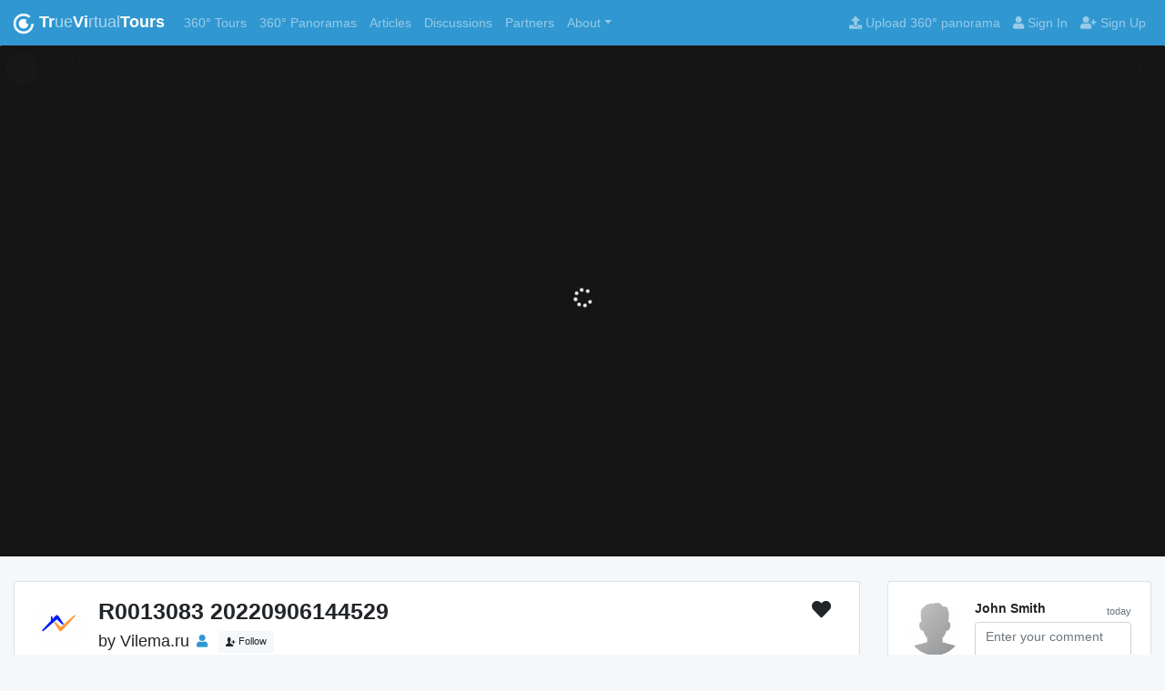

--- FILE ---
content_type: text/html; charset=UTF-8
request_url: https://truevirtualtours.com/panorama/p-r0013083-20220906144529
body_size: 7293
content:
<!DOCTYPE html>
<html
	lang="en"
	ng-app="tvtApp"
	ng-init="init('en','vgZ-f7twSzaq36S-Ju_XPC_rRZiRXI74REAttANN0Ev5ZxAU9xwZRvmF6uhfiK5weqMJrbxkuKkxGkj9ZwCfew==', false, false, '', '', '0.0813')"
>
<head>
	<meta charset="UTF-8">
	<meta http-equiv="X-UA-Compatible" content="IE=edge">
	<meta name="viewport" content="width=device-width, initial-scale=1">
	<meta name="google-site-verification" content="EGqcXk1FjWQsZ-HZsdEPQRl0NhcLJn9gcuD3vMIcs4o" />
	<title>R0013083 20220906144529 | 360° panorama | Vilema.ru | TrueVirtualTours</title>
	<meta name="csrf-param" content="_csrf">
<meta name="csrf-token" content="vgZ-f7twSzaq36S-Ju_XPC_rRZiRXI74REAttANN0Ev5ZxAU9xwZRvmF6uhfiK5weqMJrbxkuKkxGkj9ZwCfew==">
	<meta name="description" content="360° panorama. R0013083 20220906144529, Vilema.ru, st. Generala Khetagurov, 15, Vladikavkaz, Rep. North Ossetia-Alania, Russia, 362020">
<meta name="keywords" content="R0013083 20220906144529, RICOH RICOH THETA SC2, 360° panorama, panorama 360x180, little planet, fisheye panorama, equidistant projection, panorama of a small planet, 360 view, 360 photo, panoramic view, panorama photo, panorama 360, 360 image, camera 360, 360 cities, facebook 360 photo, 360 photography, 360 photo viewer, panorama image, 360 view camera, panorama photography, 360 degree photo, photo 360, 360 degree view, panorama maker, 360 picture, foto 360, 360 degree picture">
<meta property="og:image" content="https://storage.truevirtualtours.com/public/cache/user_10723/Panorama/90530/1280x600/Panorama_90530.jpg">
<meta property="og:image:alt" content="R0013083 20220906144529 | 360° panorama | Vilema.ru | TrueVirtualTours">
<meta property="og:title" content="R0013083 20220906144529 | 360° panorama | Vilema.ru | TrueVirtualTours">
<meta property="og:description" content="360° panorama. R0013083 20220906144529, Vilema.ru, st. Generala Khetagurov, 15, Vladikavkaz, Rep. North Ossetia-Alania, Russia, 362020">
<meta property="og:url" content="https://truevirtualtours.com/panorama/p-r0013083-20220906144529">
<meta property="fb:app_id" content="340195693389684">
<meta property="og:locale" content="en">
<meta property="og:type" content="article">
<meta property="og:image:width" content="2000">
<meta property="og:image:height" content="1000">
<link href="/ru/panorama/p-r0013083-20220906144529" rel="alternate">
<link href="https://truevirtualtours.com/panorama/p-r0013083-20220906144529" rel="canonical">
<link href="/theme-app/dist/toolkit.min.css" rel="stylesheet">
<link href="/assets/f379b747/fontawesome/css/all.min.css" rel="stylesheet">
<link href="/assets/f379b747/angular-bootstrap/ui-bootstrap-csp.css" rel="stylesheet">
<link href="/assets/f379b747/ng-tags-input/ng-tags-input.min.css" rel="stylesheet">
<link href="/assets/f379b747/angularjs-slider/dist/rzslider.css" rel="stylesheet">
<link href="/assets/f379b747/angular-colorpicker-directive/css/color-picker.min.css" rel="stylesheet">
<link href="/assets/f379b747/AngularJS-Toaster/toaster.min.css" rel="stylesheet">
<link href="/css/site.css?rel=0.0813" rel="stylesheet">
<link href="/js/ol/ol.css" rel="stylesheet">
<script src="/assets/f379b747/jquery/dist/jquery.slim.min.js"></script>
<script src="/assets/f379b747/angular/angular.js"></script>
<script src="/assets/f379b747/angular-route/angular-route.js"></script>
<script src="/assets/f379b747/angular-sanitize/angular-sanitize.min.js"></script>
<script src="/assets/f379b747/angularjs-slider/dist/rzslider.min.js"></script>
<script src="/assets/f379b747/angular-bootstrap/ui-bootstrap.min.js"></script>
<script src="/assets/f379b747/angular-bootstrap/ui-bootstrap-tpls.min.js"></script>
<script src="/assets/f379b747/popper.js/dist/umd/popper.min.js"></script>
<script src="/assets/f379b747/ng-tags-input/ng-tags-input.min.js"></script>
<script src="/assets/f379b747/hammerjs/hammer.min.js"></script>
<script src="/assets/f379b747/angular-drag-and-drop-lists/angular-drag-and-drop-lists.min.js"></script>
<script src="/assets/f379b747/axios/dist/axios.min.js"></script>
<script src="/assets/f379b747/moment/min/moment.min.js"></script>
<script src="/assets/f379b747/moment/min/locales.min.js"></script>
<script src="/assets/f379b747/textAngular/dist/textAngular-rangy.min.js"></script>
<script src="/assets/f379b747/textAngular/dist/textAngular-sanitize.min.js"></script>
<script src="/assets/f379b747/textAngular/dist/textAngular.min.js"></script>
<script src="/assets/f379b747/angular-colorpicker-directive/js/color-picker.min.js"></script>	<link rel="manifest" href="/manifest.json">
	<link rel="apple-touch-icon" sizes="180x180" href="/img/apple-touch-icon.png">
	<link rel="icon" type="image/png" sizes="32x32" href="/img/favicon-32x32.png">
	<link rel="icon" type="image/png" sizes="16x16" href="/img/favicon-16x16.png">
	<link rel="mask-icon" href="/img/safari-pinned-tab.svg" color="#3097d1">
	<meta name="msapplication-TileColor" content="#2b5797">
	<meta name="theme-color" content="#ffffff">
</head>
<body ng-init="init()" ng-controller="mainController" class="d-flex flex-column" style="min-height: 100vh">
	<toaster-container toaster-options="{'close-button': true}"></toaster-container>
	
		<div class="flex-grow-1">
			
<nav class="navbar navbar-expand-lg navbar-dark bg-primary" style="z-index: 1030;">
	<a class="navbar-brand logo" href="/" title="TrueVirtualTours">
		<img src="/img/logo-white.png" alt="TrueVirtualTours - Home" id="top-nav-logo">
		<strong>Tr</strong>ue<strong>Vi</strong>rtual<strong>Tours</strong>	</a>
	<button
		class="navbar-toggler navbar-toggler-right d-lg-none"
		type="button"
		data-toggle="collapse"
		data-target="#navbarResponsive"
		aria-controls="navbarResponsive"
		aria-expanded="false"
		aria-label="Toggle navigation"
	>
		<span class="navbar-toggler-icon"></span>
	</button>

	<div class="collapse navbar-collapse" id="navbarResponsive">
		<ul class="navbar-nav mr-auto">

			<!-- 360 360-tours -->
			<li class="nav-item">
				<a
					class="nav-link"
					href="/tours"
					title="360° Virtual Tours"
					target="_self"
				>
					360° Tours					<span class="sr-only">360° Tours</span>
				</a>
			</li>

			<!-- panoramas -->
			<li class="nav-item">
				<a
					class="nav-link"
					href="/panoramas"
					title="360° Panoramas"
					target="_self"
				>
					360° Panoramas					<span class="sr-only">360° Panoramas</span>
				</a>
			</li>

			<!-- articles -->
			<li class="nav-item">
				<a
					class="nav-link"
					href="/articles"
					title="Articles"
					target="_self"
				>
					Articles					<span class="sr-only">Articles</span>
				</a>
			</li>

			<!-- Discussions -->
			<li class="nav-item">
									<a
						class="nav-link"
						href="/articles?tagged=discussions"
						title="Discussions"
						target="_self"
					>
						Discussions						<span class="sr-only">Discussions</span>
					</a>
							</li>

			<!-- Partners -->
			<li class="nav-item">
				<a
					class="nav-link"
					href="/partners"
					title="Partners"
					target="_self"
				>
					Partners					<span class="sr-only">Partners</span>
				</a>
			</li>

			<!-- About -->
			<li
				class="nav-item dropdown
				"
			>
				<a
					class="nav-link dropdown-toggle"
					href="/article/tagged/equipment-for-360"
					id="community-360"
					role="button"
					data-toggle="dropdown"
					aria-haspopup="true"
					aria-expanded="false"
					title="About TrueVirtualTours"
				>About</a>

				<div class="dropdown-menu" aria-labelledby="community-360">

					<a class="dropdown-item"
						href="/article/about"
						title="About TrueVirtualTours"
					>About</a>

					<a class="dropdown-item"
						href="/article/help-center"
						title="Help center"
					>Help center</a>

					<a class="dropdown-item"
						href="/site/plans"
						title="Prices">
						Prices					</a>

					<a class="dropdown-item"
						href="/article/faq-trvi-tours"
						title="Questions and answers about virtual tours and spherical panoramas">
						Questions and answers					</a>

					<a class="dropdown-item"
						href="/article/tagged/updates"
						title="Website updates">
						Website updates					</a>

				</div>
			</li>

	
							<li class="nav-item d-lg-none">
					<a class="nav-link" href="/panoramas/upload" title="Upload 360° panorama">
						Upload 360° panorama					</a>
				</li>

				<li class="nav-item d-lg-none">
					<a class="nav-link" ng-click="signin()" href="" title="Sign In">
						Sign In					</a>
				</li>
				<li class="nav-item d-lg-none">
					<a class="nav-link" ng-click="signin('signup')" title="Sign Up">
						Sign Up					</a>
				</li>
					</ul>

		<ul id="#js-popoverContent" class="nav navbar-nav float-right mr-0 d-none d-lg-flex">
							<li class="nav-item">
					<a class="nav-link" href="/panoramas/upload" title="Upload 360° panorama">
						<i class="fa fa-upload" aria-hidden="true"></i> Upload 360° panorama					</a>
				</li>
				<li class="nav-item">
					<a class="nav-link" ng-click="signin()" href="" title="Sign In">
						<i class="fa fa-user" aria-hidden="true"></i> Sign In					</a>
				</li>
				<li class="nav-item">
					<a class="nav-link" ng-click="signin('signup')" href="" title="Sign Up">
						<i class="fa fa-user-plus" aria-hidden="true"></i> Sign Up					</a>
				</li>
					</ul>
	</div>
</nav>
			
<iframe
	width="100%"
	frameborder="0"
	allowfullscreen="true"
	webkitallowfullscreen="true"
	mozallowfullscreen="true"
	src="/panorama/90530/360view"
	class="card-img-top card-view m-0"
	style="background-color: #151515"
></iframe>
<div class="container my-4">
	<div class="row">
		<div class="col-xl-9 col-lg-8">
			
<div ng-controller="panoramaViewController" ng-init='init({"id":90530,"lat":43.028408333333,"lng":44.654002777778,"lang":"ru","active":1,"current_lang":"en","title":"R0013083 20220906144529","address":"st. Generala Khetagurov, 15, Vladikavkaz, Rep. North Ossetia-Alania, Russia, 362020","cimg":"https:\/\/storage.truevirtualtours.com\/public\/cache\/user_10723\/Panorama\/90530\/54x54circle\/Panorama_90530.png","feedimg":"https:\/\/storage.truevirtualtours.com\/public\/cache\/user_10723\/Panorama\/90530\/640x300\/Panorama_90530.jpg","tourimg":"https:\/\/storage.truevirtualtours.com\/public\/cache\/user_10723\/Panorama\/90530\/160x80\/Panorama_90530.jpg","user_name":"Vilema.ru","user_login":"vilema","user_avatar":"https:\/\/storage.truevirtualtours.com\/public\/cache\/user_10723\/User\/10723\/avatar\/77976_v_2\/50x50-c_User_10723.png","user_id":10723,"url":"\/panorama\/p-r0013083-20220906144529","pano_type":"image","pano_storage":"amazon","panourl":"\/panorama\/90530\/360view","isFavorite":null,"favoritesCount":"0","pos":{"fov":110,"h":0,"v":0,"d":0,"a":0},"viewPoints":[],"points":[{"id":68493,"panorama_id":90530,"user_id":10723,"to_id":90533,"position":"-48.81134535622732|8.202156219371657","angle":0,"distorted":0,"skip_streetview":0,"backH":-347.21447603972865,"backV":"8.202156219371657","scale":100,"type":0},{"id":68494,"panorama_id":90530,"user_id":10723,"to_id":90525,"position":"142.73484876461822|8.671301220265514","angle":0,"distorted":0,"skip_streetview":0,"backH":-50.64658831925587,"backV":"8.671301220265514","scale":100,"type":0},{"id":68496,"panorama_id":90530,"user_id":10723,"to_id":90529,"position":"-150.2936590254292|11.291747724799146","angle":0,"distorted":0,"skip_streetview":0,"backH":-353.7716374766019,"backV":"11.291747724799146","scale":100,"type":0},{"id":68498,"panorama_id":90530,"user_id":10723,"to_id":90528,"position":"166.7957967046156|4.178216815077298","angle":0,"distorted":0,"skip_streetview":0,"backH":-5.993041905785162,"backV":"4.178216815077298","scale":100,"type":0},{"id":68500,"panorama_id":90530,"user_id":10723,"to_id":90527,"position":"124.62833179811787|-41.529345032623944","angle":0,"distorted":0,"skip_streetview":0,"backH":-96.07618938968807,"backV":"-41.529345032623944","scale":100,"type":0}],"infoPoints":[],"canEdit":false,"embed_url":"https:\/\/truevirtualtours.com\/panorama\/90530\/360view","type":0,"audio":null,"hlookatmin":-180,"hlookatmax":180,"vlookatmin":-90,"vlookatmax":90,"fovDefault":true,"fovmin":null,"fovmax":null,"heading_north":null,"settings":null,"hasSplash":false,"pano_xml":"https:\/\/truevirtualtours.com\/panorama\/scene\/90530.xml","xml_path":"https:\/\/truevirtualtours.com\/panorama\/90530.xml"})'>
	<div class="card mb-3">
		<div class="card-body">

			<div class="d-flex justify-content-between flex-wrap-reverse">
				<div class="d-flex mb-3 mr-2">
	<div class="mr-2">
		<a href="/vilema">
			<img class="rounded-circle mr-2" width="60" height="60" src="https://storage.truevirtualtours.com/public/cache/user_10723/User/10723/avatar/77976_v_2/60x60-c_User_10723.png">
		</a>
	</div>
	<div>
		<div>
			<h1 class="h3 mb-2">
				R0013083 20220906144529			</h1>
		</div>
		<div class="h5 font-weight-normal">
			by
			<a href="/vilema" class="text-inherit">Vilema.ru</a>
			<a href="/user/vilema" class="ml-1"
				data-toggle="tooltip" data-placement="top" title="Profile"
			><small><i class="fas fa-user"></i></small></a>
			<span ng-controller="userCardController" ng-init='init({"id":10723,"uname":"Vilema.ru","story":"","lang":"ru","login":"vilema","email":"alan.edziev@mail.ru","address":"Unnamed Road, \u0412\u043b\u0430\u0434\u0438\u043a\u0430\u0432\u043a\u0430\u0437, \u0420\u0435\u0441\u043f. \u0421\u0435\u0432\u0435\u0440\u043d\u0430\u044f \u041e\u0441\u0435\u0442\u0438\u044f-\u0410\u043b\u0430\u043d\u0438\u044f, \u0420\u043e\u0441\u0441\u0438\u044f, 362035","lat":43.055143570359,"lng":44.637765120718,"website":"https:\/\/vilema.ru\/","utwitter":"","ufacebook":"","isFavorite":null,"avatar":"https:\/\/storage.truevirtualtours.com\/public\/cache\/user_10723\/User\/10723\/avatar\/77976_v_2\/50x50-c_User_10723.png","avatar_100":"https:\/\/storage.truevirtualtours.com\/public\/cache\/user_10723\/User\/10723\/avatar\/77976_v_2\/100x100-c_User_10723.png","background":"https:\/\/storage.truevirtualtours.com\/public\/cache\/user_10723\/User\/10723\/background\/77977_v_3\/640x587_User_10723.png","url":"\/user\/vilema"})'>
				<button
	class="above-stretched-link btn btn-xs ml-2"
			ng-class="{'btn-primary': local.isFavorite && !local.isLoading.favorite,'btn-light': !local.isFavorite}"
		ng-click="toggleFavorite($event.currentTarget,'User',10723)"
>
	<i class="fa fa-spinner fa-spin" ng-cloak ng-show="local.isLoading.favorite"></i>
	<span class="icon icon-add-user" ng-show="!local.isFavorite && !local.isLoading.favorite"></span>
	<span class="icon icon-user" ng-cloak ng-show="local.isFavorite && !local.isLoading.favorite"></span>
	<span ng-if="local.isFavorite" ng-cloak>Following</span>
	<span ng-if="!local.isFavorite">Follow</span>
</button>			</span>
		</div>
	</div>
</div>
				<div class="d-flex mb-3">
	<div class="mr-3">
		<a
			href=""
			class="cursor-pointer d-inline-block h4"
			ng-click="toggleFavorite($event.currentTarget, 'Panorama', 90530)"
			ng-class="{'text-danger active': local.isFavorite && !local.isLoading.favorite}"
		>
			<i class="fa fa-spinner fa-spin" ng-cloak ng-show="local.isLoading.favorite"></i>
			<i class="fas fa-heart" ng-show="!local.isLoading.favorite"></i>
		</a>
	</div>

	

	

	</div>
			</div>

			<div class="mb-2">
							</div>

			<div class="mb-2 d-flex">
									<div class="mr-3">
													<i class="fas fa-map-marker-alt"></i>
							st. Generala Khetagurov, 15, Vladikavkaz, Rep. North Ossetia-Alania, Russia, 362020											</div>
								<div class="mr-3">
					<strong class="font-weight-bold">Publish date</strong>: 09/14 2022				</div>
			</div>

			<div class="mb-2 d-flex">
									<div class="text-center mr-5">
						Views count						<br>
						<strong class="h2">7</strong>
					</div>
							</div>

			<div class="mb-3"><div class="mb-3">
	<i class="fas fa-expand-arrows-alt"></i> Panorama resolution: 5376px * 2688px
			(14.5 MP)
	</div>
</div>

			<div class="mb-3" ng-cloak ng-if="local.favoritesCount > 1">
				<span class="text-dark" ng-if="local.favoritesCount > 1" ng-cloak>{{local.favoritesCount}} people liked this panorama</span>
			</div>

			<div>
									
<a
	href='/panoramas/list?tagged=ricoh-theta-sc'
	target='_self'
	class='btn btn-xs btn-pill
									btn-success
							 mb-2	'
>
		<i class='fas fa-camera'></i>			
	RICOH RICOH THETA SC2	</a>

			</div>

		</div>
	</div>
</div>			
			<h2 class="h4 font-weight-normal my-4">
	Featured in virtual tours</h2>
<div class="row justify-content-md-start">
										<div class="col-sm-6 col-lg-6 col-xl-4 mb-4">
					

<div
	class="card shaddow-sm best-card card-profile h-100 feed-card"
	ng-controller="tourViewController"
	ng-init='init({"id":16932,"lat":null,"lng":null,"lang":"ru","current_lang":"en","title":"Vladikavkaz, Zaterechny district","address":"","feedimg":"https:\/\/storage.truevirtualtours.com\/public\/cache\/user_10723\/Panorama\/90535\/640x300\/Panorama_90535.jpg","user_name":"Vilema.ru","user_login":"vilema","url":"\/tour\/severnaya-osetiya-alaniya-g-vladikavkaz-zaterechnyi-r-n","active_panorama_id":null,"isFavorite":null,"favoritesCount":"0","canEdit":false,"embed_url":"https:\/\/truevirtualtours.com\/tour\/16932\/show","user_id":10723})'
	ng-show="!(local.deleted || local.isLoading.delete)"
>
	<div
		class="card-header"
		style="background-image: url(https://storage.truevirtualtours.com/public/cache/user_10723/Panorama/90535/640x300/Panorama_90535.jpg);background-repeat: no-repeat; background-position: 50% 50%; background-size: cover;"
	></div>
	<div class="card-body text-xs-center d-flex flex-column">
		<a href="/vilema" title="Vilema.ru" class="user-image above-stretched-link">
			<img src="https://storage.truevirtualtours.com/public/cache/user_10723/User/10723/avatar/77976_v_2/50x50-c_User_10723.png" alt="" class="card-profile-img" style="width: 50px; height: 50px;">
		</a>
		<h5 class="card-title">Vladikavkaz, Zaterechny district</h5>

				<a href="/tour/severnaya-osetiya-alaniya-g-vladikavkaz-zaterechnyi-r-n" class="stretched-link"></a>

		<div class="mt-auto">
			<a
				href="/tour/severnaya-osetiya-alaniya-g-vladikavkaz-zaterechnyi-r-n"
				class="btn btn-sm text-center btn-light mt-1"
			>
				<i class="fas fa-globe"></i> 11			</a>
							<button class="btn btn-light btn-sm mt-1">
					<i
						class="far fa-eye"											></i> 11				</button>
						<button class="btn btn-light btn-sm mt-1">
				<span class="icon icon-clock"></span> 09/14 2022			</button>
			<button
				class="btn btn-light btn-sm text-center above-stretched-link mt-1"
				ng-click="toggleFavorite($event.currentTarget,'Tour',16932)"
				ng-class="{'text-warning': local.isFavorite && !local.isLoading.favorite}"
			>
				<i class="fa fa-spinner fa-spin" ng-cloak ng-show="local.isLoading.favorite"></i>
				<span class="icon icon-heart" ng-show="!local.isLoading.favorite"></span>
				<span class="text-dark" ng-if="local.favoritesCount>0" ng-cloak>{{local.favoritesCount}}</span>
			</button>

			
			
		</div>
	</div>
</div>
				</div>
							<div class="col-sm-6 col-lg-6 col-xl-4 mb-4">
		<div
			ng-controller="panoramaViewController"
			class="card shaddow-sm best-card card-profile h-100 feed-card"
			style="min-height: 250px;" ng-cloak
			ng-init='init({"id":90530,"lat":43.028408333333,"lng":44.654002777778,"lang":"ru","active":1,"current_lang":"en","title":"R0013083 20220906144529","address":"st. Generala Khetagurov, 15, Vladikavkaz, Rep. North Ossetia-Alania, Russia, 362020","cimg":"https:\/\/storage.truevirtualtours.com\/public\/cache\/user_10723\/Panorama\/90530\/54x54circle\/Panorama_90530.png","feedimg":"https:\/\/storage.truevirtualtours.com\/public\/cache\/user_10723\/Panorama\/90530\/640x300\/Panorama_90530.jpg","tourimg":"https:\/\/storage.truevirtualtours.com\/public\/cache\/user_10723\/Panorama\/90530\/160x80\/Panorama_90530.jpg","user_name":"Vilema.ru","user_login":"vilema","user_avatar":"https:\/\/storage.truevirtualtours.com\/public\/cache\/user_10723\/User\/10723\/avatar\/77976_v_2\/50x50-c_User_10723.png","user_id":10723,"url":"\/panorama\/p-r0013083-20220906144529","pano_type":"image","pano_storage":"amazon","panourl":"\/panorama\/90530\/360view","isFavorite":null,"favoritesCount":"0","pos":{"fov":110,"h":0,"v":0,"d":0,"a":0},"viewPoints":[],"points":[{"id":68493,"panorama_id":90530,"user_id":10723,"to_id":90533,"position":"-48.81134535622732|8.202156219371657","angle":0,"distorted":0,"skip_streetview":0,"backH":-347.21447603972865,"backV":"8.202156219371657","scale":100,"type":0},{"id":68494,"panorama_id":90530,"user_id":10723,"to_id":90525,"position":"142.73484876461822|8.671301220265514","angle":0,"distorted":0,"skip_streetview":0,"backH":-50.64658831925587,"backV":"8.671301220265514","scale":100,"type":0},{"id":68496,"panorama_id":90530,"user_id":10723,"to_id":90529,"position":"-150.2936590254292|11.291747724799146","angle":0,"distorted":0,"skip_streetview":0,"backH":-353.7716374766019,"backV":"11.291747724799146","scale":100,"type":0},{"id":68498,"panorama_id":90530,"user_id":10723,"to_id":90528,"position":"166.7957967046156|4.178216815077298","angle":0,"distorted":0,"skip_streetview":0,"backH":-5.993041905785162,"backV":"4.178216815077298","scale":100,"type":0},{"id":68500,"panorama_id":90530,"user_id":10723,"to_id":90527,"position":"124.62833179811787|-41.529345032623944","angle":0,"distorted":0,"skip_streetview":0,"backH":-96.07618938968807,"backV":"-41.529345032623944","scale":100,"type":0}],"infoPoints":[],"canEdit":false,"embed_url":"https:\/\/truevirtualtours.com\/panorama\/90530\/360view","type":0,"audio":null,"hlookatmin":-180,"hlookatmax":180,"vlookatmin":-90,"vlookatmax":90,"fovDefault":true,"fovmin":null,"fovmax":null,"heading_north":null,"settings":null,"hasSplash":false,"pano_xml":"https:\/\/truevirtualtours.com\/panorama\/scene\/90530.xml","xml_path":"https:\/\/truevirtualtours.com\/panorama\/90530.xml"})'
		>
			<div class="card-body d-flex flex-column justify-content-center">

									<div class="text-center">
						<div>
							<a
								href=""
								class="stretched-link"
								style="font-size: 24px;"
								ng-click="editTours($event)"
								title="Add to 3D tour"
							>
								<i class="fas fa-plus-circle"></i>
							</a>
						</div>
													<div class="mb-3 mt-2">
								This panorama has been added to any Virtual Tours							</div>
							<div>
								<a
									href=""
									style="z-index: 2;"
									class="btn btn-primary position-relative"
									ng-click="editTours($event)"
									title="Add to 3D tour"
								>
									3D tour: add/edit								</a>
							</div>
											</div>
				
			</div>
		</div>
	</div>
</div>		</div>
		<div class="col-xl-3 col-lg-4">
							<ul 
	class="list-group media-list media-list-stream mb-3"
	ng-controller="commentsController"
	ng-init='init({"model_id":90530,"model_type":"Panorama"})'
>

	<li class="media list-group-item p-4">
									<img class="media-object d-flex align-self-start mr-3" src="/img/user-default.png">
			
			<div class="media-body">
				<div class="media-heading">
					<small class="float-right text-muted">today</small>
					<h6>
													John Smith											</h6>
				</div>
				<form role="form" name="comment-add-form" ng-submit="add()">
					<textarea
						rows="3"
						class="form-control mb-2"
						ng-model="local.message"
						required
						minlength="5"
						placeholder="Enter your comment"
					></textarea>
					<div ng-if="local.error.state && local.error.message" class="alert alert-danger my-2" role="alert" ng-cloak>
						{{local.error.message}}
					</div>
					<div ng-if="local.error.state && local.error.messages" class="alert alert-danger my-2" role="alert" ng-cloak>
						<button type="button" class="close" ng-click="local.error.state=false" aria-label="Close">
							<span aria-hidden="true">&times;</span>
						</button>
						<span ng-repeat="(key,messages) in local.error.messages">
							<span ng-repeat="message in messages">{{message}}.</span><br>
						</span>
					</div>
					<button
						class="btn btn-primary float-right"
						type="submit"
					>Submit</button>
				</form>
			</div>
			</li>
	</ul>
						<div class="sticky-top sticky-offset mb-3">
				<div class="card mb-3">
	<div class="card-body">
					<div data-grid="images" data-target-height="150">
				<a href="/article/how-to-create-3d-virtual-tour"><img class="img-fluid" src="https://truevirtualtours.com/img/tour.jpg"></a>
			</div>
			<p><strong class="font-weight-bold">How to create a virtual 3D tour? Step-by-step instruction</strong></p>
			<p>The order is as follows: 1) upload to the site spherical panoramas from which you plan to create a virtual tour; 2) from the list of uploaded panoramas add each panorama to the virtual tour (Add to 3D tour link); 3) open the created virtual tour, edit the panorama order, select the main panorama, set transition points (tunnels).</p>			<a class="btn btn-outline-primary btn-sm" href="/article/how-to-create-3d-virtual-tour">Learn more</a>
			</div>
</div>			</div>
		</div>
	</div>
</div>

		</div>

		
<footer class="footer py-4 flex-shrink-0 mt-auto">
	<div class="container">
		<div class="row">

			<div class="col-12 col-sm-6 col-md-4 mb-3">
				<h5 class="text-dark h6"><a href="/tours">360° Virtual Tours</a></h5>
				<h5 class="text-dark h6"><a href="/panoramas/list?sort=-date">360° Panoramas</a></h5>

				<a href="/panoramas/list?tagged=airpanorama&sort=-date"
				>360° Aerial Panoramas</a><br>

				<a href="/panoramas/list?tagged=interior-design&sort=-date"
				>360° Interior Design</a><br>

				<a href="/panoramas/list?tagged=interior&sort=-date"
				>360° Panoramas of Interiors</a><br>

				<a href="/panoramas/list?tagged=sight&sort=-date"
				>360° World's Sights</a><br>

				<a href="/panoramas/list?tagged=interior+restoran"
				>360° Restaurant Interior</a><br>

				<a href="/panoramas/upload"
				>Upload 360° panorama / video</a><br>
			</div>

			<div class="col-12 col-sm-6 col-md-4 mb-3">
				<h5 class="text-dark h6">
					<a href="/article/360-panorama-equipment-list" title="Equipment for 360° panoramas">360° Equipment</a>
				</h5>
				<a href="/tags/equipment-software">Software to stitch 360° panoramas</a><br>
				<a href="/tags/equipment-camera-360">Cameras for 360°</a><br>
				<a href="/tags/equipment-camera">Classic Cameras for 360°</a><br>
				<a href="/tags/equipment-accessoires">Accessoires for 360°</a><br>
				<a href="/tags/equipment-lens">Lens for 360° panoramas</a><br>
				<a href="/tags/equipment-drone">Drones for 360° panoramas</a><br>
			</div>

			<div class="col-12 col-sm-6 col-md-2 mb-3">
				<h5 class="text-dark h6"><a href="/">Home</a></h5>
				<a href="/tours">360° Virtual Tours</a><br>
				<a href="/panoramas">360° Panoramas</a><br>
				<a href="/panoramas/list?tagged=video-360">360° Videos</a><br>
				<a href="/articles">Articles</a> /
				<a href="/article/about">About</a> /
				<a href="/site/plans" title="Prices"
				>Prices</a><br>
				<a href="/tags">Tags</a><br>
				<a href="/user/rating">Community</a><br>
				<a href="/site/agreement" title="Agreement"
				>Agreement</a><br>
				<a href="/article/help-center" title="Help center">
					Help center				</a>
			</div>

			<div class="col-12 col-sm-6 col-md-2 mb-3">
				<h5 class="text-dark h6">Subscribe to updates</h5>
				<a href="https://www.youtube.com/@truevirtualtours?sub_confirmation=1" target="_blank">YouTube</a><br>
				<a href="https://twitter.com/TrViTours" target="_blank">Twitter</a><br>
				<a href="https://vk.com/truevirtualtours" target="_blank">VKontakte</a><br>
				<a href="https://grinev.software" target="_blank">Web Design | Tacoma</a><br>
				<h5 class="text-dark h6 mt-2">Language</h5>
				  					<a class=" font-weight-normal"
						href="/panorama/p-r0013083-20220906144529"
						title="TrueVirtualTours - english"
						target="_self"
					>English</a><br>
									<a class=""
						href="/ru/panorama/p-r0013083-20220906144529"
						title="TrueVirtualTours - русский"
						target="_self"
					>Русский</a><br>
							</div>

		</div>
	</div>
</footer>

<!-- Global site tag (gtag.js) - Google Analytics -->
<script async src="https://www.googletagmanager.com/gtag/js?id=G-E5P8785G5W"></script>
<script>
  window.dataLayer = window.dataLayer || [];
  function gtag(){dataLayer.push(arguments);}
  gtag('js', new Date());

  gtag('config', 'G-E5P8785G5W');
</script>


	<script src="https://cdnjs.cloudflare.com/ajax/libs/popper.js/1.12.4/umd/popper.min.js"></script>
<script src="/theme-app/dist/toolkit.min.js"></script>
<script src="/assets/f379b747/AngularJS-Toaster/toaster.min.js"></script>
<script src="/assets/f379b747/screenfull/dist/screenfull.min.js"></script>
<script src="/krpano/1.20.6/tour.js"></script>
<script src="/build/js/app.min.js?rel=0.0813"></script>
<script src="https://maps.googleapis.com/maps/api/js?key=AIzaSyDayOWXdZcr8KkDRcU5pA_SFBQJNROyl38&amp;libraries=places&amp;language=en"></script>
<script src="/js/ol/ol.js"></script>
</body>
</html>


--- FILE ---
content_type: text/html; charset=UTF-8
request_url: https://truevirtualtours.com/panorama/90530/360view
body_size: 5753
content:
<!DOCTYPE html>
<html lang="en" ng-app="tvtApp" ng-init="init('en','qUDmOyIQ6UrmnKz8puVJTFYGtmDpHvGukoe1LgkpJ4TuIYhQbny7OrXG4qrfgjAAA076VcQmx__n3dBnbWRotA==', false, false, '', '', '0.0813')">
<head>
    <meta charset="UTF-8">
    <meta http-equiv="X-UA-Compatible" content="IE=edge">
    <meta name="viewport" content="width=device-width, initial-scale=1.0, minimum-scale=1.0, maximum-scale=1.0, viewport-fit=cover" />
    <meta name="google-site-verification" content="EGqcXk1FjWQsZ-HZsdEPQRl0NhcLJn9gcuD3vMIcs4o" />
    <meta name="apple-mobile-web-app-capable" content="yes" />
    <meta name="apple-mobile-web-app-status-bar-style" content="black" />
    <meta http-equiv="x-ua-compatible" content="IE=edge" />
    <meta name="csrf-param" content="_csrf">
<meta name="csrf-token" content="qUDmOyIQ6UrmnKz8puVJTFYGtmDpHvGukoe1LgkpJ4TuIYhQbny7OrXG4qrfgjAAA076VcQmx__n3dBnbWRotA==">
    <title>R0013083 20220906144529 | 360° panorama | Vilema.ru | TrueVirtualTours</title>
    <meta name="description" content=".  R0013083 20220906144529, Vilema.ru, st. Generala Khetagurov, 15, Vladikavkaz, Rep. North Ossetia-Alania, Russia, 362020">
<meta name="keywords" content="RICOH RICOH THETA SC2 360° panorama, panorama 360x180, little planet, fisheye panorama, equidistant projection, panorama of a small planet, 360 view, 360 photo, panoramic view, panorama photo, panorama 360, 360 image, camera 360, 360 cities, facebook 360 photo, 360 photography, 360 photo viewer, panorama image, 360 view camera, panorama photography, 360 degree photo, photo 360, 360 degree view, panorama maker, 360 picture, foto 360, 360 degree picture">
<meta property="og:image" content="https://storage.truevirtualtours.com/public/cache/user_10723/Panorama/90530/1280x600/Panorama_90530.jpg">
<meta property="og:image:alt" content="R0013083 20220906144529 | 360° panorama | Vilema.ru | TrueVirtualTours">
<meta property="og:title" content="R0013083 20220906144529 | 360° panorama | Vilema.ru | TrueVirtualTours">
<meta property="og:description" content=".  R0013083 20220906144529, Vilema.ru, st. Generala Khetagurov, 15, Vladikavkaz, Rep. North Ossetia-Alania, Russia, 362020">
<meta property="og:url" content="https://truevirtualtours.com/panorama/p-r0013083-20220906144529">
<meta property="fb:app_id" content="340195693389684">
<meta property="og:locale" content="en">
<meta property="og:type" content="article">
<meta property="og:image:width" content="2000">
<meta property="og:image:height" content="1000">
<link href="/ru/panorama/p-r0013083-20220906144529" rel="alternate">
<link href="https://truevirtualtours.com/panorama/p-r0013083-20220906144529" rel="canonical">
<link href="/theme-app/dist/toolkit.min.css" rel="stylesheet">
<link href="/assets/f379b747/fontawesome/css/all.min.css" rel="stylesheet">
<link href="/assets/f379b747/angular-bootstrap/ui-bootstrap-csp.css" rel="stylesheet">
<link href="/assets/f379b747/ng-tags-input/ng-tags-input.min.css" rel="stylesheet">
<link href="/assets/f379b747/angularjs-slider/dist/rzslider.css" rel="stylesheet">
<link href="/assets/f379b747/angular-colorpicker-directive/css/color-picker.min.css" rel="stylesheet">
<link href="/assets/f379b747/AngularJS-Toaster/toaster.min.css" rel="stylesheet">
<link href="/css/site.css?rel=0.0813" rel="stylesheet">
<link href="/js/ol/ol.css" rel="stylesheet">
<script src="/assets/f379b747/jquery/dist/jquery.slim.min.js"></script>
<script src="/assets/f379b747/angular/angular.js"></script>
<script src="/assets/f379b747/angular-route/angular-route.js"></script>
<script src="/assets/f379b747/angular-sanitize/angular-sanitize.min.js"></script>
<script src="/assets/f379b747/angularjs-slider/dist/rzslider.min.js"></script>
<script src="/assets/f379b747/angular-bootstrap/ui-bootstrap.min.js"></script>
<script src="/assets/f379b747/angular-bootstrap/ui-bootstrap-tpls.min.js"></script>
<script src="/assets/f379b747/popper.js/dist/umd/popper.min.js"></script>
<script src="/assets/f379b747/ng-tags-input/ng-tags-input.min.js"></script>
<script src="/assets/f379b747/hammerjs/hammer.min.js"></script>
<script src="/assets/f379b747/angular-drag-and-drop-lists/angular-drag-and-drop-lists.min.js"></script>
<script src="/assets/f379b747/axios/dist/axios.min.js"></script>
<script src="/assets/f379b747/moment/min/moment.min.js"></script>
<script src="/assets/f379b747/moment/min/locales.min.js"></script>
<script src="/assets/f379b747/textAngular/dist/textAngular-rangy.min.js"></script>
<script src="/assets/f379b747/textAngular/dist/textAngular-sanitize.min.js"></script>
<script src="/assets/f379b747/textAngular/dist/textAngular.min.js"></script>
<script src="/assets/f379b747/angular-colorpicker-directive/js/color-picker.min.js"></script>    <link rel="manifest" href="/manifest.json">
    <link rel="apple-touch-icon" sizes="180x180" href="/img/apple-touch-icon.png">
    <link rel="icon" type="image/png" sizes="32x32" href="/img/favicon-32x32.png">
    <link rel="icon" type="image/png" sizes="16x16" href="/img/favicon-16x16.png">
    <link rel="mask-icon" href="/img/safari-pinned-tab.svg" color="#3097d1">
    <meta name="msapplication-TileColor" content="#2b5797">
    <meta name="theme-color" content="#ffffff">
    <style>
        @-ms-viewport { width:device-width; }
        @media only screen and (min-device-width:800px) { html { overflow:hidden; } }
        html { height:100%; }
        body { height:100%; overflow:hidden; margin:0; padding:0; background: rgb(21,21,21);}
    </style>
</head>
<body>
    
    
    <div
	id="pano-controller"
	ng-controller="singlePanoController"
	ng-init='init({"id":90530,"lat":43.028408333333,"lng":44.654002777778,"lang":"ru","active":1,"current_lang":"en","title":"R0013083 20220906144529","address":"st. Generala Khetagurov, 15, Vladikavkaz, Rep. North Ossetia-Alania, Russia, 362020","cimg":"https:\/\/storage.truevirtualtours.com\/public\/cache\/user_10723\/Panorama\/90530\/54x54circle\/Panorama_90530.png","feedimg":"https:\/\/storage.truevirtualtours.com\/public\/cache\/user_10723\/Panorama\/90530\/640x300\/Panorama_90530.jpg","tourimg":"https:\/\/storage.truevirtualtours.com\/public\/cache\/user_10723\/Panorama\/90530\/160x80\/Panorama_90530.jpg","user_name":"Vilema.ru","user_login":"vilema","user_avatar":"https:\/\/storage.truevirtualtours.com\/public\/cache\/user_10723\/User\/10723\/avatar\/77976_v_2\/50x50-c_User_10723.png","user_id":10723,"url":"\/panorama\/p-r0013083-20220906144529","pano_type":"image","pano_storage":"amazon","panourl":"\/panorama\/90530\/360view","isFavorite":null,"favoritesCount":"0","pos":{"h":0,"v":0,"f":110,"d":null,"a":null},"viewPoints":[],"points":[{"id":68493,"panorama_id":90530,"user_id":10723,"to_id":90533,"position":"-48.81134535622732|8.202156219371657","angle":0,"distorted":0,"skip_streetview":0,"backH":-347.21447603972865,"backV":"8.202156219371657","scale":100,"type":0},{"id":68494,"panorama_id":90530,"user_id":10723,"to_id":90525,"position":"142.73484876461822|8.671301220265514","angle":0,"distorted":0,"skip_streetview":0,"backH":-50.64658831925587,"backV":"8.671301220265514","scale":100,"type":0},{"id":68496,"panorama_id":90530,"user_id":10723,"to_id":90529,"position":"-150.2936590254292|11.291747724799146","angle":0,"distorted":0,"skip_streetview":0,"backH":-353.7716374766019,"backV":"11.291747724799146","scale":100,"type":0},{"id":68498,"panorama_id":90530,"user_id":10723,"to_id":90528,"position":"166.7957967046156|4.178216815077298","angle":0,"distorted":0,"skip_streetview":0,"backH":-5.993041905785162,"backV":"4.178216815077298","scale":100,"type":0},{"id":68500,"panorama_id":90530,"user_id":10723,"to_id":90527,"position":"124.62833179811787|-41.529345032623944","angle":0,"distorted":0,"skip_streetview":0,"backH":-96.07618938968807,"backV":"-41.529345032623944","scale":100,"type":0}],"infoPoints":[],"canEdit":false,"embed_url":"https:\/\/truevirtualtours.com\/panorama\/90530\/360view","type":0,"audio":null,"hlookatmin":-180,"hlookatmax":180,"vlookatmin":-90,"vlookatmax":90,"fovDefault":true,"fovmin":null,"fovmax":null,"heading_north":null,"settings":null,"hasSplash":false,"pano_xml":"https:\/\/truevirtualtours.com\/panorama\/scene\/90530.xml","xml_path":"https:\/\/truevirtualtours.com\/panorama\/90530.xml?referrer=https:\/\/truevirtualtours.com\/panorama\/p-r0013083-20220906144529","next":{"count":"2179","offset":0,"next":{"pano":{"id":90531,"lat":43.028386111111,"lng":44.653947222222,"lang":"ru","active":1,"current_lang":"en","title":"R0013089 20220906144956","address":"st. Generala Khetagurov, 15, Vladikavkaz, Rep. North Ossetia-Alania, Russia, 362020","cimg":"https:\/\/storage.truevirtualtours.com\/public\/cache\/user_10723\/Panorama\/90531\/54x54circle\/Panorama_90531.png","feedimg":"https:\/\/storage.truevirtualtours.com\/public\/cache\/user_10723\/Panorama\/90531\/640x300\/Panorama_90531.jpg","tourimg":"https:\/\/storage.truevirtualtours.com\/public\/cache\/user_10723\/Panorama\/90531\/160x80\/Panorama_90531.jpg","user_name":"Vilema.ru","user_login":"vilema","user_avatar":"https:\/\/storage.truevirtualtours.com\/public\/cache\/user_10723\/User\/10723\/avatar\/77976_v_2\/50x50-c_User_10723.png","user_id":10723,"url":"\/panorama\/p-r0013089-20220906144956","pano_type":"image","pano_storage":"amazon","panourl":"\/panorama\/90531\/360view","isFavorite":null,"favoritesCount":"0","pos":{"fov":110,"h":0,"v":0,"d":0,"a":0},"viewPoints":[],"points":[{"id":68506,"panorama_id":90531,"user_id":10723,"to_id":90534,"position":"36.401681570660344|3.0490745637088925","angle":0,"distorted":0,"skip_streetview":0,"backH":-235.22863176278395,"backV":"3.0490745637088925","scale":100,"type":0},{"id":68507,"panorama_id":90531,"user_id":10723,"to_id":90532,"position":"174.9698953096106|3.7937585995338656","angle":0,"distorted":0,"skip_streetview":0,"backH":-290.7995164100996,"backV":"3.7937585995338656","scale":100,"type":0},{"id":68508,"panorama_id":90531,"user_id":10723,"to_id":90527,"position":"-91.04433222888133|9.02160481058722","angle":0,"distorted":0,"skip_streetview":0,"backH":-322.4014053001364,"backV":"9.02160481058722","scale":100,"type":0},{"id":68509,"panorama_id":90531,"user_id":10723,"to_id":90526,"position":"-39.42104185319073|6.766637605468022","angle":0,"distorted":0,"skip_streetview":0,"backH":-287.61127287827514,"backV":"6.766637605468022","scale":100,"type":0}],"infoPoints":[],"canEdit":false,"embed_url":"https:\/\/truevirtualtours.com\/panorama\/90531\/360view","type":0,"audio":null,"hlookatmin":-180,"hlookatmax":180,"vlookatmin":-90,"vlookatmax":90,"fovDefault":true,"fovmin":null,"fovmax":null,"heading_north":null,"settings":null,"hasSplash":false,"pano_xml":"https:\/\/truevirtualtours.com\/panorama\/scene\/90531.xml","xml_path":"https:\/\/truevirtualtours.com\/panorama\/90531.xml?referrer=https:\/\/truevirtualtours.com\/panorama\/p-r0013083-20220906144529","description":""},"offset":1},"next_viewPoints":[],"prev":{"pano":{"id":95454,"lat":43.109497222222,"lng":44.624083333333,"lang":"ru","active":1,"current_lang":"en","title":"R0013676 20221025144822","address":"4J5F+QJ Mikhailovskoye, Republic of North Ossetia-Alania, Russia","cimg":"https:\/\/storage.truevirtualtours.com\/public\/cache\/user_10723\/Panorama\/95454\/54x54circle\/Panorama_95454.png","feedimg":"https:\/\/storage.truevirtualtours.com\/public\/cache\/user_10723\/Panorama\/95454\/640x300\/Panorama_95454.jpg","tourimg":"https:\/\/storage.truevirtualtours.com\/public\/cache\/user_10723\/Panorama\/95454\/160x80\/Panorama_95454.jpg","user_name":"Vilema.ru","user_login":"vilema","user_avatar":"https:\/\/storage.truevirtualtours.com\/public\/cache\/user_10723\/User\/10723\/avatar\/77976_v_2\/50x50-c_User_10723.png","user_id":10723,"url":"\/panorama\/p-r0013676-20221025144822","pano_type":"image","pano_storage":"amazon","panourl":"\/panorama\/95454\/360view","isFavorite":null,"favoritesCount":"0","pos":{"fov":110,"h":-26.202,"v":-6.09772e-8,"d":0,"a":0},"viewPoints":[{"id":11027,"user_id":10723,"panorama_id":95454,"type":0,"duration":0,"h":-26.202,"v":-6.09772e-8,"f":110,"d":0,"a":0,"sort":0,"title":null,"description":null}],"points":[{"id":71815,"panorama_id":95454,"user_id":10723,"to_id":95460,"position":"-27.207177423453345|-2.237590850038185","angle":0,"distorted":0,"skip_streetview":0,"backH":-141.8233375271052,"backV":"-2.237590850038185","scale":100,"type":0},{"id":71816,"panorama_id":95454,"user_id":10723,"to_id":95451,"position":"12.110931673850303|1.2861467382461302","angle":0,"distorted":0,"skip_streetview":0,"backH":-312.4591117407022,"backV":"1.2861467382461302","scale":100,"type":0},{"id":71819,"panorama_id":95454,"user_id":10723,"to_id":95452,"position":"-129.2525690411781|1.1180540950589513","angle":0,"distorted":0,"skip_streetview":0,"backH":-8.115624612727004,"backV":"1.1180540950589513","scale":100,"type":0}],"infoPoints":[],"canEdit":false,"embed_url":"https:\/\/truevirtualtours.com\/panorama\/95454\/360view","type":0,"audio":null,"hlookatmin":-180,"hlookatmax":180,"vlookatmin":-90,"vlookatmax":90,"fovDefault":true,"fovmin":null,"fovmax":null,"heading_north":null,"settings":null,"hasSplash":false,"pano_xml":"https:\/\/truevirtualtours.com\/panorama\/scene\/95454.xml","xml_path":"https:\/\/truevirtualtours.com\/panorama\/95454.xml?referrer=https:\/\/truevirtualtours.com\/panorama\/p-r0013083-20220906144529","description":""},"offset":2178},"prev_viewPoints":[{"id":11027,"user_id":10723,"panorama_id":95454,"type":0,"duration":0,"h":-26.202,"v":-6.09772e-8,"f":110,"d":0,"a":0,"sort":0,"title":null,"description":null}]}})'
	style="background-color: #151515"
>

	<div
		id="splash"
		ng-class="{'hidden': !(packet.hasSplash || !local.load_complete)}"
		ng-cloak
			>
		<div class="wrapper d-flex flex-column justify-content-between">
			<div></div>
			<div class="text-center">
									<i class="text-white h4 fa fa-spinner fa-spin"></i>
							</div>
			<div>
							</div>
		</div>
	</div>

	<div
		id="pano-map"
		ng-cloak
		ng-controller="panoMapController"
		ng-init="init()"
		ng-show="!packet.hasSplash"
		ng-class="{'map-hidden': !local.mapOpened, 'show-info-block': local.editMode}"
	>
	</div>

	
<div
	id="header-block"
	class="overflow-hidden"
	ng-cloak
	ng-if="(!packet.settings || !packet.settings.hide_logo) && !packet.hasSplash"
	ng-class="{'show-info-block': local.tourEditMode, 'pano-only': local.viewMode == 'pano-only'}"
>
	<div class="shaddow-block"></div>
	<div class="content-block">
		<div class="h-100 brand-logo d-flex flex-column justify-content-center">
			<div class="px-2 cursor-pointer position-relative d-flex">
				<a
					href="/vilema"
					target="_top"
				>
					<img
						class="rounded-circle user-profile-avatar-2 shadow-sm mr-2"
						width="35" height="35"
						src="https://storage.truevirtualtours.com/public/cache/user_10723/User/10723/avatar/77976_v_2/50x50-c_User_10723.png"
					/>
				</a>
				<div class="d-flex flex-column justify-content-center h-100">

					<a
						href="/vilema"
						class="text-truncate text-white text-decoration-none"
						style="font-size: 1.25rem; line-height: 1.4rem; max-width: calc(100vw - 50px);"
						target="_top"
					>
						<span ng-if="!packet.id">R0013083 20220906144529</span>
							{{packet.title}}
						</span>
					</a>
					<a
						href="/vilema"
						target="_top" class="text-decoration-none text-white"
						style="font-size: 0.85rem; line-height: 1rem;"
					>
						by Vilema.ru					</a>
				</div>
			</div>
		</div>
	</div>
</div>
	
	


<div
	id="tour-controls"
	class="d-flex flex-row"
	ng-class="{'show-info-block': local.editMode, 'dark-buttons': isButton('dark-buttons'), 'pano-only-top': local.viewMode == 'pano-only'}"
	ng-show="isButton('controls')"
	ng-cloak
>

	<div
		class="btn-group mr-2"
		ng-cloak
		ng-repeat="point in packet.infoPoints"
		ng-if="point.type == 0 && point.place_top > 0"
	>
		<button
			type="button"
			class="btn btn-outline-light pill-button"
			style="overflow: hidden;"
			ng-click="infoPointClick(point.id)"
			title="{{point.translated_name}}"
		>
			<span
				ng-if="!point.custom_icon_id"
				class="infoPoint ip-s-25 ip-{{ point.icon }}"
				style="position: relative; left: -5px; top: -2px;"
			></span>
			<span
				ng-if="point.custom_icon_id"
				class="infoPoint customPointImage ip-s-25"
				style="position: relative; left: -5px; top: -2px;"
				ng-style="{'background-image': 'url(' + imageLE(point.icon_image.urls, 100).url + ')'}"
			></span>
		</button>
	</div>

	
	<div class="d-flex flex-row" ng-cloak ng-if="!packet.settings || !packet.settings.hide_controls">

	<div class="btn-group mr-2" ng-cloak ng-if="isButton('fs')">
		<button
			title="Open full screen"
			class="btn btn-outline-light pill-button"
			ng-click="switch_fs()"
			href=""
		>
			<i class="fas fa-expand" ng-if="!local.device.fullscreenenabled"></i>
			<i class="fas fa-compress" ng-if="local.device.fullscreenenabled"></i>
		</button>
	</div>


	<div class="btn-group mr-2" ng-cloak ng-if="packet.audio && packet.audio.id">

		<audio ng-cloak id="pano-audio-player">
			<source ng-src="{{packet.audio.url}}">
			Your browser does not support the audio element.
		</audio>

		<button
			type="button"
			class="btn btn-outline-light pill-button"
			ng-click="panoPlayAudio()"
			ng-class="{'sound_is_playing': packet.audio.element && !packet.audio.element.paused}"
		>
			<i class="fa fa-volume-down" ng-if="!packet.audio.element || packet.audio.element.paused"></i>
			<i class="fa fa-volume-up" ng-if="packet.audio.element && !packet.audio.element.paused"></i>
		</button>
	</div>

	<div class="btn-group mr-2" ng-if="isButton('map') && !packet.northDefault" ng-cloak>
		<div
			class="compass_button en"
			ng-click="map()"
		>
			<div
				class="compass_pointer"
				ng-style="{'transform': 'rotate(' + local.compass_heading + 'deg)'}"
			></div>
		</div>
	</div>

	<div class="btn-group mr-2" ng-cloak ng-if="isButton('play-pause')">
		<button
			class="btn btn-outline-light pill-button"
			ng-if="isButton('play-pause')"
			ng-click="playPause()"
			ng-disabled="!isButton('play-pause')"
		>
			<span ng-if="isButton('play-pause')">
				<i ng-if="isButton('is-paused')" class="fas fa-play"></i>
				<i ng-if="isButton('is-playing')" class="fas fa-pause"></i>
			</span>
		</button>
	</div>

	<div class="btn-group dropdown">
		<button
			type="button"
			class="btn btn-outline-light pill-button"
			data-toggle="dropdown"
			aria-haspopup="true"
			aria-expanded="false"
			ng-click="panoMenu()"
			ng-if="isButton('pano-menu')"
		>
			<i class="fa fa-ellipsis-v" aria-hidden="true"></i>
		</button>
		<div class="dropdown-menu bg-light">

			<a
				ng-if="isButton('gyro')"
				class="dropdown-item"
				href=""
				ng-click="gyro()"
				title="Gyroscope"
			>
				<i class="fas fa-compass" ng-if="local.available.gyro_enabled"></i>
				<i class="far fa-compass" ng-if="!local.available.gyro_enabled"></i>
				Gyroscope			</a>

			<a
				href=""
				ng-if="isButton('vr')"
				class="dropdown-item"
				ng-click="enterVR()"
			>
				<i class="fas fa-glasses"></i>
				VR mode			</a>

			<a
				title="Open full screen"
				class="dropdown-item"
				ng-if="isButton('share')"
				ng-click="share($event)"
				href=""
			>
				<i class="fas fa-share-square"></i>
				Embed & share			</a>

			<a
				href="#"
				class="dropdown-item"
				ng-if="isButton('screen-shot')"
				ng-click="screenShot($event)"
				title="Panorama Screenshot"
			>
				<i class="fas fa-camera"></i>
				Panorama Screenshot			</button>

			<a
				class="dropdown-item"
				href="#"
				ng-click="map()"
				ng-if="isButton('map')"
			>
				<i class="fas fa-map-marked-alt"></i>
				<span ng-if="!local.mapOpened">View on map</span>
				<span ng-if="local.mapOpened">Close map</span>
			</a>
			<a
				class="dropdown-item"
				href="#"
				ng-click="criteriaVoteDialog()"
				ng-if="isButton('criteria-vote-dialog')"
			>
				<i class="fas fa-poll-h"></i>
				Check pano quality			</a>
		</div>
	</div>

	</div>

</div>

	<div
		ng-if="!packet.hasSplash"
		ng-cloak
		id="pano"
		ng-class="{'show-info-block': local.editMode, 'screen-shot-view': local.screenShotView}"
		ng-style="local.screenShotView ? {width: (3840 / local.ratio) + 'px', height: (2160 / local.ratio) + 'px'} : {}"
	>
	    <noscript><table style="width:100%;height:100%;"><tr style="vertical-align:middle;"><td><div style="text-align:center;">ERROR:<br/><br/>Javascript not activated<br/><br/></div></td></tr></table></noscript>
	</div>

	<div id="ss-loading-block" ng-if="local.screenShotView" ng-cloak>
		<div class="text-center">
			<i class="fa fa-spinner fa-spin"></i>
		</div>
	</div>

	<div class="pano-scroll-down" ng-click="pageScrollNext(pixelsScrolled == 0 ? 'start' : 'top')" ng-if="pixelsScrolled == 0 && !hideCover" ng-cloak>
		<i class="fas fa-chevron-down down" ng-if="pixelsScrolled == 0"></i>
	</div>
	<toaster-container toaster-options="{'close-button': true}"></toaster-container>
</div>

<!-- Global site tag (gtag.js) - Google Analytics -->
<script async src="https://www.googletagmanager.com/gtag/js?id=G-E5P8785G5W"></script>
<script>
  window.dataLayer = window.dataLayer || [];
  function gtag(){dataLayer.push(arguments);}
  gtag('js', new Date());

  gtag('config', 'G-E5P8785G5W');
</script>

    <script src="https://cdnjs.cloudflare.com/ajax/libs/popper.js/1.12.4/umd/popper.min.js"></script>
<script src="/theme-app/dist/toolkit.min.js"></script>
<script src="/assets/f379b747/AngularJS-Toaster/toaster.min.js"></script>
<script src="/assets/f379b747/screenfull/dist/screenfull.min.js"></script>
<script src="/krpano/1.20.6/tour.js"></script>
<script src="/build/js/app.min.js?rel=0.0813"></script>
<script src="https://maps.googleapis.com/maps/api/js?key=AIzaSyDayOWXdZcr8KkDRcU5pA_SFBQJNROyl38&amp;libraries=places&amp;language=en"></script>
<script src="/js/ol/ol.js"></script></body>
</html>


--- FILE ---
content_type: application/javascript; charset=utf-8
request_url: https://truevirtualtours.com/assets/f379b747/textAngular/dist/textAngular-rangy.min.js
body_size: 23741
content:
/**
 * Rangy, a cross-browser JavaScript range and selection library
 * https://github.com/timdown/rangy
 *
 * Copyright 2015, Tim Down
 * Licensed under the MIT license.
 * Version: 1.3.0
 * Build date: 10 May 2015
 */
!function(a,b){"function"==typeof define&&define.amd?
// AMD. Register as an anonymous module.
define(a):"undefined"!=typeof module&&"object"==typeof exports?
// Node/CommonJS style
module.exports=a():
// No AMD or CommonJS support so we place Rangy in (probably) the global variable
b.rangy=a()}(function(){/*----------------------------------------------------------------------------------------------------------------*/
// Trio of functions taken from Peter Michaux's article:
// http://peter.michaux.ca/articles/feature-detection-state-of-the-art-browser-scripting
function a(a,b){var c=typeof a[b];return c==u||!(c!=t||!a[b])||"unknown"==c}function b(a,b){return!(typeof a[b]!=t||!a[b])}function c(a,b){return typeof a[b]!=v}
// Creates a convenience function to save verbose repeated calls to tests functions
function d(a){return function(b,c){for(var d=c.length;d--;)if(!a(b,c[d]))return!1;return!0}}function e(a){return a&&A(a,z)&&C(a,y)}function f(a){return b(a,"body")?a.body:a.getElementsByTagName("body")[0]}function g(b){typeof console!=v&&a(console,"log")&&console.log(b)}function h(a,b){F&&b?alert(a):g(a)}function i(a){H.initialized=!0,H.supported=!1,h("Rangy is not supported in this environment. Reason: "+a,H.config.alertOnFail)}function j(a){h("Rangy warning: "+a,H.config.alertOnWarn)}function k(a){return a.message||a.description||String(a)}
// Initialization
function l(){if(F&&!H.initialized){var b,c=!1,d=!1;
// First, perform basic feature tests
a(document,"createRange")&&(b=document.createRange(),A(b,x)&&C(b,w)&&(c=!0));var h=f(document);if(!h||"body"!=h.nodeName.toLowerCase())return void i("No body element found");if(h&&a(h,"createTextRange")&&(b=h.createTextRange(),e(b)&&(d=!0)),!c&&!d)return void i("Neither Range nor TextRange are available");H.initialized=!0,H.features={implementsDomRange:c,implementsTextRange:d};
// Initialize modules
var j,l;for(var m in E)(j=E[m])instanceof p&&j.init(j,H);
// Call init listeners
for(var n=0,o=K.length;n<o;++n)try{K[n](H)}catch(a){l="Rangy init listener threw an exception. Continuing. Detail: "+k(a),g(l)}}}function m(a,b,c){c&&(a+=" in module "+c.name),H.warn("DEPRECATED: "+a+" is deprecated. Please use "+b+" instead.")}function n(a,b,c,d){a[b]=function(){return m(b,c,d),a[c].apply(a,G.toArray(arguments))}}function o(a){a=a||window,l();
// Notify listeners
for(var b=0,c=L.length;b<c;++b)L[b](a)}function p(a,b,c){this.name=a,this.dependencies=b,this.initialized=!1,this.supported=!1,this.initializer=c}function q(a,b,c){var d=new p(a,b,function(b){if(!b.initialized){b.initialized=!0;try{c(H,b),b.supported=!0}catch(b){var d="Module '"+a+"' failed to load: "+k(b);g(d),b.stack&&g(b.stack)}}});return E[a]=d,d}/*----------------------------------------------------------------------------------------------------------------*/
// Ensure rangy.rangePrototype and rangy.selectionPrototype are available immediately
function r(){}function s(){}var t="object",u="function",v="undefined",w=["startContainer","startOffset","endContainer","endOffset","collapsed","commonAncestorContainer"],x=["setStart","setStartBefore","setStartAfter","setEnd","setEndBefore","setEndAfter","collapse","selectNode","selectNodeContents","compareBoundaryPoints","deleteContents","extractContents","cloneContents","insertNode","surroundContents","cloneRange","toString","detach"],y=["boundingHeight","boundingLeft","boundingTop","boundingWidth","htmlText","text"],z=["collapse","compareEndPoints","duplicate","moveToElementText","parentElement","select","setEndPoint","getBoundingClientRect"],A=d(a),B=d(b),C=d(c),D=[].forEach?function(a,b){a.forEach(b)}:function(a,b){for(var c=0,d=a.length;c<d;++c)b(a[c],c)},E={},F=typeof window!=v&&typeof document!=v,G={isHostMethod:a,isHostObject:b,isHostProperty:c,areHostMethods:A,areHostObjects:B,areHostProperties:C,isTextRange:e,getBody:f,forEach:D},H={version:"1.3.0",initialized:!1,isBrowser:F,supported:!0,util:G,features:{},modules:E,config:{alertOnFail:!1,alertOnWarn:!1,preferTextRange:!1,autoInitialize:typeof rangyAutoInitialize==v||rangyAutoInitialize}};H.fail=i,H.warn=j;
// Add utility extend() method
var I;({}).hasOwnProperty?(G.extend=I=function(a,b,c){var d,e;for(var f in b)b.hasOwnProperty(f)&&(d=a[f],e=b[f],c&&null!==d&&"object"==typeof d&&null!==e&&"object"==typeof e&&I(d,e,!0),a[f]=e);
// Special case for toString, which does not show up in for...in loops in IE <= 8
return b.hasOwnProperty("toString")&&(a.toString=b.toString),a},G.createOptions=function(a,b){var c={};return I(c,b),a&&I(c,a),c}):i("hasOwnProperty not supported"),
// Test whether we're in a browser and bail out if not
F||i("Rangy can only run in a browser"),
// Test whether Array.prototype.slice can be relied on for NodeLists and use an alternative toArray() if not
function(){var a;if(F){var b=document.createElement("div");b.appendChild(document.createElement("span"));var c=[].slice;try{1==c.call(b.childNodes,0)[0].nodeType&&(a=function(a){return c.call(a,0)})}catch(a){}}a||(a=function(a){for(var b=[],c=0,d=a.length;c<d;++c)b[c]=a[c];return b}),G.toArray=a}();
// Very simple event handler wrapper function that doesn't attempt to solve issues such as "this" handling or
// normalization of event properties
var J;F&&(a(document,"addEventListener")?J=function(a,b,c){a.addEventListener(b,c,!1)}:a(document,"attachEvent")?J=function(a,b,c){a.attachEvent("on"+b,c)}:i("Document does not have required addEventListener or attachEvent method"),G.addListener=J);var K=[];G.deprecationNotice=m,G.createAliasForDeprecatedMethod=n,
// Allow external scripts to initialize this library in case it's loaded after the document has loaded
H.init=l,
// Execute listener immediately if already initialized
H.addInitListener=function(a){H.initialized?a(H):K.push(a)};var L=[];H.addShimListener=function(a){L.push(a)},F&&(H.shim=H.createMissingNativeApi=o,n(H,"createMissingNativeApi","shim")),p.prototype={init:function(){for(var a,b,c=this.dependencies||[],d=0,e=c.length;d<e;++d){if(b=c[d],a=E[b],!(a&&a instanceof p))throw new Error("required module '"+b+"' not found");if(a.init(),!a.supported)throw new Error("required module '"+b+"' not supported")}
// Now run initializer
this.initializer(this)},fail:function(a){throw this.initialized=!0,this.supported=!1,new Error(a)},warn:function(a){H.warn("Module "+this.name+": "+a)},deprecationNotice:function(a,b){H.warn("DEPRECATED: "+a+" in module "+this.name+" is deprecated. Please use "+b+" instead")},createError:function(a){return new Error("Error in Rangy "+this.name+" module: "+a)}},H.createModule=function(a){
// Allow 2 or 3 arguments (second argument is an optional array of dependencies)
var b,c;2==arguments.length?(b=arguments[1],c=[]):(b=arguments[2],c=arguments[1]);var d=q(a,c,b);
// Initialize the module immediately if the core is already initialized
H.initialized&&H.supported&&d.init()},H.createCoreModule=function(a,b,c){q(a,b,c)},H.RangePrototype=r,H.rangePrototype=new r,H.selectionPrototype=new s,/*----------------------------------------------------------------------------------------------------------------*/
// DOM utility methods used by Rangy
H.createCoreModule("DomUtil",[],function(a,b){
// Opera 11 puts HTML elements in the null namespace, it seems, and IE 7 has undefined namespaceURI
function c(a){var b;return typeof a.namespaceURI==F||null===(b=a.namespaceURI)||"http://www.w3.org/1999/xhtml"==b}function d(a){var b=a.parentNode;return 1==b.nodeType?b:null}function e(a){for(var b=0;a=a.previousSibling;)++b;return b}function f(a){switch(a.nodeType){case 7:case 10:return 0;case 3:case 8:return a.length;default:return a.childNodes.length}}function g(a,b){var c,d=[];for(c=a;c;c=c.parentNode)d.push(c);for(c=b;c;c=c.parentNode)if(K(d,c))return c;return null}function h(a,b,c){for(var d=c?b:b.parentNode;d;){if(d===a)return!0;d=d.parentNode}return!1}function i(a,b){return h(a,b,!0)}function j(a,b,c){for(var d,e=c?a:a.parentNode;e;){if(d=e.parentNode,d===b)return e;e=d}return null}function k(a){var b=a.nodeType;return 3==b||4==b||8==b}function l(a){if(!a)return!1;var b=a.nodeType;return 3==b||8==b}function m(a,b){var c=b.nextSibling,d=b.parentNode;return c?d.insertBefore(a,c):d.appendChild(a),a}
// Note that we cannot use splitText() because it is bugridden in IE 9.
function n(a,b,c){var d=a.cloneNode(!1);
// Preserve positions
if(d.deleteData(0,b),a.deleteData(b,a.length-b),m(d,a),c)for(var f,g=0;f=c[g++];)
// Handle case where position was inside the portion of node after the split point
f.node==a&&f.offset>b?(f.node=d,f.offset-=b):f.node==a.parentNode&&f.offset>e(a)&&++f.offset;return d}function o(a){if(9==a.nodeType)return a;if(typeof a.ownerDocument!=F)return a.ownerDocument;if(typeof a.document!=F)return a.document;if(a.parentNode)return o(a.parentNode);throw b.createError("getDocument: no document found for node")}function p(a){var c=o(a);if(typeof c.defaultView!=F)return c.defaultView;if(typeof c.parentWindow!=F)return c.parentWindow;throw b.createError("Cannot get a window object for node")}function q(a){if(typeof a.contentDocument!=F)return a.contentDocument;if(typeof a.contentWindow!=F)return a.contentWindow.document;throw b.createError("getIframeDocument: No Document object found for iframe element")}function r(a){if(typeof a.contentWindow!=F)return a.contentWindow;if(typeof a.contentDocument!=F)return a.contentDocument.defaultView;throw b.createError("getIframeWindow: No Window object found for iframe element")}
// This looks bad. Is it worth it?
function s(a){return a&&G.isHostMethod(a,"setTimeout")&&G.isHostObject(a,"document")}function t(a,b,c){var d;if(a?G.isHostProperty(a,"nodeType")?d=1==a.nodeType&&"iframe"==a.tagName.toLowerCase()?q(a):o(a):s(a)&&(d=a.document):d=document,!d)throw b.createError(c+"(): Parameter must be a Window object or DOM node");return d}function u(a){for(var b;b=a.parentNode;)a=b;return a}function v(a,c,d,f){
// See http://www.w3.org/TR/DOM-Level-2-Traversal-Range/ranges.html#Level-2-Range-Comparing
var h,i,k,l,m;if(a==d)
// Case 1: nodes are the same
return c===f?0:c<f?-1:1;if(h=j(d,a,!0))
// Case 2: node C (container B or an ancestor) is a child node of A
return c<=e(h)?-1:1;if(h=j(a,d,!0))
// Case 3: node C (container A or an ancestor) is a child node of B
return e(h)<f?-1:1;if(i=g(a,d),!i)throw new Error("comparePoints error: nodes have no common ancestor");if(
// Case 4: containers are siblings or descendants of siblings
k=a===i?i:j(a,i,!0),l=d===i?i:j(d,i,!0),k===l)
// This shouldn't be possible
throw b.createError("comparePoints got to case 4 and childA and childB are the same!");for(m=i.firstChild;m;){if(m===k)return-1;if(m===l)return 1;m=m.nextSibling}}function w(a){var b;try{return b=a.parentNode,!1}catch(a){return!0}}/*----------------------------------------------------------------------------------------------------------------*/
function x(a){if(!a)return"[No node]";if(L&&w(a))return"[Broken node]";if(k(a))return'"'+a.data+'"';if(1==a.nodeType){var b=a.id?' id="'+a.id+'"':"";return"<"+a.nodeName+b+">[index:"+e(a)+",length:"+a.childNodes.length+"]["+(a.innerHTML||"[innerHTML not supported]").slice(0,25)+"]"}return a.nodeName}function y(a){for(var b,c=o(a).createDocumentFragment();b=a.firstChild;)c.appendChild(b);return c}function z(a,b,c){var d=H(a),e=a.createElement("div");e.contentEditable=""+!!c,b&&(e.innerHTML=b);
// Insert the test element at the start of the body to prevent scrolling to the bottom in iOS (issue #292)
var f=d.firstChild;return f?d.insertBefore(e,f):d.appendChild(e),e}function A(a){return a.parentNode.removeChild(a)}function B(a){this.root=a,this._next=a}function C(a){return new B(a)}function D(a,b){this.node=a,this.offset=b}function E(a){this.code=this[a],this.codeName=a,this.message="DOMException: "+this.codeName}var F="undefined",G=a.util,H=G.getBody;
// Perform feature tests
G.areHostMethods(document,["createDocumentFragment","createElement","createTextNode"])||b.fail("document missing a Node creation method"),G.isHostMethod(document,"getElementsByTagName")||b.fail("document missing getElementsByTagName method");var I=document.createElement("div");G.areHostMethods(I,["insertBefore","appendChild","cloneNode"]||!G.areHostObjects(I,["previousSibling","nextSibling","childNodes","parentNode"]))||b.fail("Incomplete Element implementation"),
// innerHTML is required for Range's createContextualFragment method
G.isHostProperty(I,"innerHTML")||b.fail("Element is missing innerHTML property");var J=document.createTextNode("test");G.areHostMethods(J,["splitText","deleteData","insertData","appendData","cloneNode"]||!G.areHostObjects(I,["previousSibling","nextSibling","childNodes","parentNode"])||!G.areHostProperties(J,["data"]))||b.fail("Incomplete Text Node implementation");/*----------------------------------------------------------------------------------------------------------------*/
// Removed use of indexOf because of a bizarre bug in Opera that is thrown in one of the Acid3 tests. I haven't been
// able to replicate it outside of the test. The bug is that indexOf returns -1 when called on an Array that
// contains just the document as a single element and the value searched for is the document.
var K=/*Array.prototype.indexOf ?
            function(arr, val) {
                return arr.indexOf(val) > -1;
            }:*/
function(a,b){for(var c=a.length;c--;)if(a[c]===b)return!0;return!1},L=!1;!function(){var b=document.createElement("b");b.innerHTML="1";var c=b.firstChild;b.innerHTML="<br />",L=w(c),a.features.crashyTextNodes=L}();var M;typeof window.getComputedStyle!=F?M=function(a,b){return p(a).getComputedStyle(a,null)[b]}:typeof document.documentElement.currentStyle!=F?M=function(a,b){return a.currentStyle?a.currentStyle[b]:""}:b.fail("No means of obtaining computed style properties found"),B.prototype={_current:null,hasNext:function(){return!!this._next},next:function(){var a,b,c=this._current=this._next;if(this._current)if(a=c.firstChild)this._next=a;else{for(b=null;c!==this.root&&!(b=c.nextSibling);)c=c.parentNode;this._next=b}return this._current},detach:function(){this._current=this._next=this.root=null}},D.prototype={equals:function(a){return!!a&&this.node===a.node&&this.offset==a.offset},inspect:function(){return"[DomPosition("+x(this.node)+":"+this.offset+")]"},toString:function(){return this.inspect()}},E.prototype={INDEX_SIZE_ERR:1,HIERARCHY_REQUEST_ERR:3,WRONG_DOCUMENT_ERR:4,NO_MODIFICATION_ALLOWED_ERR:7,NOT_FOUND_ERR:8,NOT_SUPPORTED_ERR:9,INVALID_STATE_ERR:11,INVALID_NODE_TYPE_ERR:24},E.prototype.toString=function(){return this.message},a.dom={arrayContains:K,isHtmlNamespace:c,parentElement:d,getNodeIndex:e,getNodeLength:f,getCommonAncestor:g,isAncestorOf:h,isOrIsAncestorOf:i,getClosestAncestorIn:j,isCharacterDataNode:k,isTextOrCommentNode:l,insertAfter:m,splitDataNode:n,getDocument:o,getWindow:p,getIframeWindow:r,getIframeDocument:q,getBody:H,isWindow:s,getContentDocument:t,getRootContainer:u,comparePoints:v,isBrokenNode:w,inspectNode:x,getComputedStyleProperty:M,createTestElement:z,removeNode:A,fragmentFromNodeChildren:y,createIterator:C,DomPosition:D},a.DOMException=E}),/*----------------------------------------------------------------------------------------------------------------*/
// Pure JavaScript implementation of DOM Range
H.createCoreModule("DomRange",["DomUtil"],function(a,b){/*----------------------------------------------------------------------------------------------------------------*/
// Utility functions
function c(a,b){return 3!=a.nodeType&&(P(a,b.startContainer)||P(a,b.endContainer))}function d(a){return a.document||Q(a.startContainer)}function e(a){return W(a.startContainer)}function f(a){return new L(a.parentNode,O(a))}function g(a){return new L(a.parentNode,O(a)+1)}function h(a,b,c){var d=11==a.nodeType?a.firstChild:a;return N(b)?c==b.length?J.insertAfter(a,b):b.parentNode.insertBefore(a,0==c?b:S(b,c)):c>=b.childNodes.length?b.appendChild(a):b.insertBefore(a,b.childNodes[c]),d}function i(a,b,c){if(z(a),z(b),d(b)!=d(a))throw new M("WRONG_DOCUMENT_ERR");var e=R(a.startContainer,a.startOffset,b.endContainer,b.endOffset),f=R(a.endContainer,a.endOffset,b.startContainer,b.startOffset);return c?e<=0&&f>=0:e<0&&f>0}function j(a){for(var b,c,e,f=d(a.range).createDocumentFragment();c=a.next();){if(b=a.isPartiallySelectedSubtree(),c=c.cloneNode(!b),b&&(e=a.getSubtreeIterator(),c.appendChild(j(e)),e.detach()),10==c.nodeType)// DocumentType
throw new M("HIERARCHY_REQUEST_ERR");f.appendChild(c)}return f}function k(a,b,c){var d,e;c=c||{stop:!1};for(var f,g;f=a.next();)if(a.isPartiallySelectedSubtree()){if(b(f)===!1)return void(c.stop=!0);if(
// The node is partially selected by the Range, so we can use a new RangeIterator on the portion of
// the node selected by the Range.
g=a.getSubtreeIterator(),k(g,b,c),g.detach(),c.stop)return}else for(
// The whole node is selected, so we can use efficient DOM iteration to iterate over the node and its
// descendants
d=J.createIterator(f);e=d.next();)if(b(e)===!1)return void(c.stop=!0)}function l(a){for(var b;a.next();)a.isPartiallySelectedSubtree()?(b=a.getSubtreeIterator(),l(b),b.detach()):a.remove()}function m(a){for(var b,c,e=d(a.range).createDocumentFragment();b=a.next();){if(a.isPartiallySelectedSubtree()?(b=b.cloneNode(!1),c=a.getSubtreeIterator(),b.appendChild(m(c)),c.detach()):a.remove(),10==b.nodeType)// DocumentType
throw new M("HIERARCHY_REQUEST_ERR");e.appendChild(b)}return e}function n(a,b,c){var d,e=!(!b||!b.length),f=!!c;e&&(d=new RegExp("^("+b.join("|")+")$"));var g=[];return k(new p(a,!1),function(b){if((!e||d.test(b.nodeType))&&(!f||c(b))){
// Don't include a boundary container if it is a character data node and the range does not contain any
// of its character data. See issue 190.
var h=a.startContainer;if(b!=h||!N(h)||a.startOffset!=h.length){var i=a.endContainer;b==i&&N(i)&&0==a.endOffset||g.push(b)}}}),g}function o(a){var b="undefined"==typeof a.getName?"Range":a.getName();return"["+b+"("+J.inspectNode(a.startContainer)+":"+a.startOffset+", "+J.inspectNode(a.endContainer)+":"+a.endOffset+")]"}/*----------------------------------------------------------------------------------------------------------------*/
// RangeIterator code partially borrows from IERange by Tim Ryan (http://github.com/timcameronryan/IERange)
function p(a,b){if(this.range=a,this.clonePartiallySelectedTextNodes=b,!a.collapsed){this.sc=a.startContainer,this.so=a.startOffset,this.ec=a.endContainer,this.eo=a.endOffset;var c=a.commonAncestorContainer;this.sc===this.ec&&N(this.sc)?(this.isSingleCharacterDataNode=!0,this._first=this._last=this._next=this.sc):(this._first=this._next=this.sc!==c||N(this.sc)?T(this.sc,c,!0):this.sc.childNodes[this.so],this._last=this.ec!==c||N(this.ec)?T(this.ec,c,!0):this.ec.childNodes[this.eo-1])}}function q(a){return function(b,c){for(var d,e=c?b:b.parentNode;e;){if(d=e.nodeType,V(a,d))return e;e=e.parentNode}return null}}function r(a,b){if(ea(a,b))throw new M("INVALID_NODE_TYPE_ERR")}function s(a,b){if(!V(b,a.nodeType))throw new M("INVALID_NODE_TYPE_ERR")}function t(a,b){if(b<0||b>(N(a)?a.length:a.childNodes.length))throw new M("INDEX_SIZE_ERR")}function u(a,b){if(ca(a,!0)!==ca(b,!0))throw new M("WRONG_DOCUMENT_ERR")}function v(a){if(da(a,!0))throw new M("NO_MODIFICATION_ALLOWED_ERR")}function w(a,b){if(!a)throw new M(b)}function x(a,b){return b<=(N(a)?a.length:a.childNodes.length)}function y(a){return!!a.startContainer&&!!a.endContainer&&!(X&&(J.isBrokenNode(a.startContainer)||J.isBrokenNode(a.endContainer)))&&W(a.startContainer)==W(a.endContainer)&&x(a.startContainer,a.startOffset)&&x(a.endContainer,a.endOffset)}function z(a){if(!y(a))throw new Error("Range error: Range is not valid. This usually happens after DOM mutation. Range: ("+a.inspect()+")")}function A(a,b){z(a);var c=a.startContainer,d=a.startOffset,e=a.endContainer,f=a.endOffset,g=c===e;N(e)&&f>0&&f<e.length&&S(e,f,b),N(c)&&d>0&&d<c.length&&(c=S(c,d,b),g?(f-=d,e=c):e==c.parentNode&&f>=O(c)&&f++,d=0),a.setStartAndEnd(c,d,e,f)}function B(a){z(a);var b=a.commonAncestorContainer.parentNode.cloneNode(!1);return b.appendChild(a.cloneContents()),b.innerHTML}function C(a){a.START_TO_START=ja,a.START_TO_END=ka,a.END_TO_END=la,a.END_TO_START=ma,a.NODE_BEFORE=na,a.NODE_AFTER=oa,a.NODE_BEFORE_AND_AFTER=pa,a.NODE_INSIDE=qa}function D(a){C(a),C(a.prototype)}function E(a,b){return function(){z(this);var c,d,e=this.startContainer,f=this.startOffset,h=this.commonAncestorContainer,i=new p(this,!0);e!==h&&(c=T(e,h,!0),d=g(c),e=d.node,f=d.offset),
// Check none of the range is read-only
k(i,v),i.reset();
// Remove the content
var j=a(i);
// Move to the new position
return i.detach(),b(this,e,f,e,f),j}}function F(b,d){function e(a,b){return function(c){s(c,Z),s(W(c),$);var d=(a?f:g)(c);(b?h:i)(this,d.node,d.offset)}}function h(a,b,c){var e=a.endContainer,f=a.endOffset;b===a.startContainer&&c===a.startOffset||(
// Check the root containers of the range and the new boundary, and also check whether the new boundary
// is after the current end. In either case, collapse the range to the new position
W(b)==W(e)&&1!=R(b,c,e,f)||(e=b,f=c),d(a,b,c,e,f))}function i(a,b,c){var e=a.startContainer,f=a.startOffset;b===a.endContainer&&c===a.endOffset||(
// Check the root containers of the range and the new boundary, and also check whether the new boundary
// is after the current end. In either case, collapse the range to the new position
W(b)==W(e)&&R(b,c,e,f)!=-1||(e=b,f=c),d(a,e,f,b,c))}
// Set up inheritance
var j=function(){};j.prototype=a.rangePrototype,b.prototype=new j,K.extend(b.prototype,{setStart:function(a,b){r(a,!0),t(a,b),h(this,a,b)},setEnd:function(a,b){r(a,!0),t(a,b),i(this,a,b)},/**
                 * Convenience method to set a range's start and end boundaries. Overloaded as follows:
                 * - Two parameters (node, offset) creates a collapsed range at that position
                 * - Three parameters (node, startOffset, endOffset) creates a range contained with node starting at
                 *   startOffset and ending at endOffset
                 * - Four parameters (startNode, startOffset, endNode, endOffset) creates a range starting at startOffset in
                 *   startNode and ending at endOffset in endNode
                 */
setStartAndEnd:function(){var a=arguments,b=a[0],c=a[1],e=b,f=c;switch(a.length){case 3:f=a[2];break;case 4:e=a[2],f=a[3]}d(this,b,c,e,f)},setBoundary:function(a,b,c){this["set"+(c?"Start":"End")](a,b)},setStartBefore:e(!0,!0),setStartAfter:e(!1,!0),setEndBefore:e(!0,!1),setEndAfter:e(!1,!1),collapse:function(a){z(this),a?d(this,this.startContainer,this.startOffset,this.startContainer,this.startOffset):d(this,this.endContainer,this.endOffset,this.endContainer,this.endOffset)},selectNodeContents:function(a){r(a,!0),d(this,a,0,a,U(a))},selectNode:function(a){r(a,!1),s(a,Z);var b=f(a),c=g(a);d(this,b.node,b.offset,c.node,c.offset)},extractContents:E(m,d),deleteContents:E(l,d),canSurroundContents:function(){z(this),v(this.startContainer),v(this.endContainer);
// Check if the contents can be surrounded. Specifically, this means whether the range partially selects
// no non-text nodes.
var a=new p(this,!0),b=a._first&&c(a._first,this)||a._last&&c(a._last,this);return a.detach(),!b},splitBoundaries:function(){A(this)},splitBoundariesPreservingPositions:function(a){A(this,a)},normalizeBoundaries:function(){z(this);var a,b=this.startContainer,c=this.startOffset,e=this.endContainer,f=this.endOffset,g=function(a){var b=a.nextSibling;b&&b.nodeType==a.nodeType&&(e=a,f=a.length,a.appendData(b.data),Y(b))},h=function(a){var d=a.previousSibling;if(d&&d.nodeType==a.nodeType){b=a;var g=a.length;if(c=d.length,a.insertData(0,d.data),Y(d),b==e)f+=c,e=b;else if(e==a.parentNode){var h=O(a);f==h?(e=a,f=g):f>h&&f--}}},i=!0;if(N(e))f==e.length?g(e):0==f&&(a=e.previousSibling,a&&a.nodeType==e.nodeType&&(f=a.length,b==e&&(i=!1),a.appendData(e.data),Y(e),e=a));else{if(f>0){var j=e.childNodes[f-1];j&&N(j)&&g(j)}i=!this.collapsed}if(i){if(N(b))0==c?h(b):c==b.length&&(a=b.nextSibling,a&&a.nodeType==b.nodeType&&(e==a&&(e=b,f+=b.length),b.appendData(a.data),Y(a)));else if(c<b.childNodes.length){var k=b.childNodes[c];k&&N(k)&&h(k)}}else b=e,c=f;d(this,b,c,e,f)},collapseToPoint:function(a,b){r(a,!0),t(a,b),this.setStartAndEnd(a,b)}}),D(b)}/*----------------------------------------------------------------------------------------------------------------*/
// Updates commonAncestorContainer and collapsed after boundary change
function G(a){a.collapsed=a.startContainer===a.endContainer&&a.startOffset===a.endOffset,a.commonAncestorContainer=a.collapsed?a.startContainer:J.getCommonAncestor(a.startContainer,a.endContainer)}function H(a,b,c,d,e){a.startContainer=b,a.startOffset=c,a.endContainer=d,a.endOffset=e,a.document=J.getDocument(b),G(a)}function I(a){this.startContainer=a,this.startOffset=0,this.endContainer=a,this.endOffset=0,this.document=a,G(this)}var J=a.dom,K=a.util,L=J.DomPosition,M=a.DOMException,N=J.isCharacterDataNode,O=J.getNodeIndex,P=J.isOrIsAncestorOf,Q=J.getDocument,R=J.comparePoints,S=J.splitDataNode,T=J.getClosestAncestorIn,U=J.getNodeLength,V=J.arrayContains,W=J.getRootContainer,X=a.features.crashyTextNodes,Y=J.removeNode;p.prototype={_current:null,_next:null,_first:null,_last:null,isSingleCharacterDataNode:!1,reset:function(){this._current=null,this._next=this._first},hasNext:function(){return!!this._next},next:function(){
// Move to next node
var a=this._current=this._next;
// Check for partially selected text nodes
return a&&(this._next=a!==this._last?a.nextSibling:null,N(a)&&this.clonePartiallySelectedTextNodes&&(a===this.ec&&(a=a.cloneNode(!0)).deleteData(this.eo,a.length-this.eo),this._current===this.sc&&(a=a.cloneNode(!0)).deleteData(0,this.so))),a},remove:function(){var a,b,c=this._current;!N(c)||c!==this.sc&&c!==this.ec?c.parentNode&&Y(c):(a=c===this.sc?this.so:0,b=c===this.ec?this.eo:c.length,a!=b&&c.deleteData(a,b-a))},
// Checks if the current node is partially selected
isPartiallySelectedSubtree:function(){var a=this._current;return c(a,this.range)},getSubtreeIterator:function(){var a;if(this.isSingleCharacterDataNode)a=this.range.cloneRange(),a.collapse(!1);else{a=new I(d(this.range));var b=this._current,c=b,e=0,f=b,g=U(b);P(b,this.sc)&&(c=this.sc,e=this.so),P(b,this.ec)&&(f=this.ec,g=this.eo),H(a,c,e,f,g)}return new p(a,this.clonePartiallySelectedTextNodes)},detach:function(){this.range=this._current=this._next=this._first=this._last=this.sc=this.so=this.ec=this.eo=null}};/*----------------------------------------------------------------------------------------------------------------*/
var Z=[1,3,4,5,7,8,10],$=[2,9,11],_=[5,6,10,12],aa=[1,3,4,5,7,8,10,11],ba=[1,3,4,5,7,8],ca=q([9,11]),da=q(_),ea=q([6,10,12]),fa=document.createElement("style"),ga=!1;try{fa.innerHTML="<b>x</b>",ga=3==fa.firstChild.nodeType}catch(a){}a.features.htmlParsingConforms=ga;var ha=ga?
// Implementation as per HTML parsing spec, trusting in the browser's implementation of innerHTML. See
// discussion and base code for this implementation at issue 67.
// Spec: http://html5.org/specs/dom-parsing.html#extensions-to-the-range-interface
// Thanks to Aleks Williams.
function(a){
// "Let node the context object's start's node."
var b=this.startContainer,c=Q(b);
// "If the context object's start's node is null, raise an INVALID_STATE_ERR
// exception and abort these steps."
if(!b)throw new M("INVALID_STATE_ERR");
// "Let element be as follows, depending on node's interface:"
// Document, Document Fragment: null
var d=null;
// "If this raises an exception, then abort these steps. Otherwise, let new
// children be the nodes returned."
// "Let fragment be a new DocumentFragment."
// "Append all new children to fragment."
// "Return fragment."
// "Element: node"
// "If either element is null or element's ownerDocument is an HTML document
// and element's local name is "html" and element's namespace is the HTML
// namespace"
// "let element be a new Element with "body" as its local name and the HTML
// namespace as its namespace.""
// "If the node's document is an HTML document: Invoke the HTML fragment parsing algorithm."
// "If the node's document is an XML document: Invoke the XML fragment parsing algorithm."
// "In either case, the algorithm must be invoked with fragment as the input
// and element as the context element."
return 1==b.nodeType?d=b:N(b)&&(d=J.parentElement(b)),d=null===d||"HTML"==d.nodeName&&J.isHtmlNamespace(Q(d).documentElement)&&J.isHtmlNamespace(d)?c.createElement("body"):d.cloneNode(!1),d.innerHTML=a,J.fragmentFromNodeChildren(d)}:
// In this case, innerHTML cannot be trusted, so fall back to a simpler, non-conformant implementation that
// previous versions of Rangy used (with the exception of using a body element rather than a div)
function(a){var b=d(this),c=b.createElement("body");return c.innerHTML=a,J.fragmentFromNodeChildren(c)},ia=["startContainer","startOffset","endContainer","endOffset","collapsed","commonAncestorContainer"],ja=0,ka=1,la=2,ma=3,na=0,oa=1,pa=2,qa=3;K.extend(a.rangePrototype,{compareBoundaryPoints:function(a,b){z(this),u(this.startContainer,b.startContainer);var c,d,e,f,g=a==ma||a==ja?"start":"end",h=a==ka||a==ja?"start":"end";return c=this[g+"Container"],d=this[g+"Offset"],e=b[h+"Container"],f=b[h+"Offset"],R(c,d,e,f)},insertNode:function(a){if(z(this),s(a,aa),v(this.startContainer),P(a,this.startContainer))throw new M("HIERARCHY_REQUEST_ERR");
// No check for whether the container of the start of the Range is of a type that does not allow
// children of the type of node: the browser's DOM implementation should do this for us when we attempt
// to add the node
var b=h(a,this.startContainer,this.startOffset);this.setStartBefore(b)},cloneContents:function(){z(this);var a,b;if(this.collapsed)return d(this).createDocumentFragment();if(this.startContainer===this.endContainer&&N(this.startContainer))return a=this.startContainer.cloneNode(!0),a.data=a.data.slice(this.startOffset,this.endOffset),b=d(this).createDocumentFragment(),b.appendChild(a),b;var c=new p(this,!0);return a=j(c),c.detach(),a},canSurroundContents:function(){z(this),v(this.startContainer),v(this.endContainer);
// Check if the contents can be surrounded. Specifically, this means whether the range partially selects
// no non-text nodes.
var a=new p(this,!0),b=a._first&&c(a._first,this)||a._last&&c(a._last,this);return a.detach(),!b},surroundContents:function(a){if(s(a,ba),!this.canSurroundContents())throw new M("INVALID_STATE_ERR");
// Extract the contents
var b=this.extractContents();
// Clear the children of the node
if(a.hasChildNodes())for(;a.lastChild;)a.removeChild(a.lastChild);
// Insert the new node and add the extracted contents
h(a,this.startContainer,this.startOffset),a.appendChild(b),this.selectNode(a)},cloneRange:function(){z(this);for(var a,b=new I(d(this)),c=ia.length;c--;)a=ia[c],b[a]=this[a];return b},toString:function(){z(this);var a=this.startContainer;if(a===this.endContainer&&N(a))return 3==a.nodeType||4==a.nodeType?a.data.slice(this.startOffset,this.endOffset):"";var b=[],c=new p(this,!0);return k(c,function(a){
// Accept only text or CDATA nodes, not comments
3!=a.nodeType&&4!=a.nodeType||b.push(a.data)}),c.detach(),b.join("")},
// The methods below are all non-standard. The following batch were introduced by Mozilla but have since
// been removed from Mozilla.
compareNode:function(a){z(this);var b=a.parentNode,c=O(a);if(!b)throw new M("NOT_FOUND_ERR");var d=this.comparePoint(b,c),e=this.comparePoint(b,c+1);return d<0?e>0?pa:na:e>0?oa:qa},comparePoint:function(a,b){return z(this),w(a,"HIERARCHY_REQUEST_ERR"),u(a,this.startContainer),R(a,b,this.startContainer,this.startOffset)<0?-1:R(a,b,this.endContainer,this.endOffset)>0?1:0},createContextualFragment:ha,toHtml:function(){return B(this)},
// touchingIsIntersecting determines whether this method considers a node that borders a range intersects
// with it (as in WebKit) or not (as in Gecko pre-1.9, and the default)
intersectsNode:function(a,b){if(z(this),W(a)!=e(this))return!1;var c=a.parentNode,d=O(a);if(!c)return!0;var f=R(c,d,this.endContainer,this.endOffset),g=R(c,d+1,this.startContainer,this.startOffset);return b?f<=0&&g>=0:f<0&&g>0},isPointInRange:function(a,b){return z(this),w(a,"HIERARCHY_REQUEST_ERR"),u(a,this.startContainer),R(a,b,this.startContainer,this.startOffset)>=0&&R(a,b,this.endContainer,this.endOffset)<=0},
// The methods below are non-standard and invented by me.
// Sharing a boundary start-to-end or end-to-start does not count as intersection.
intersectsRange:function(a){return i(this,a,!1)},
// Sharing a boundary start-to-end or end-to-start does count as intersection.
intersectsOrTouchesRange:function(a){return i(this,a,!0)},intersection:function(a){if(this.intersectsRange(a)){var b=R(this.startContainer,this.startOffset,a.startContainer,a.startOffset),c=R(this.endContainer,this.endOffset,a.endContainer,a.endOffset),d=this.cloneRange();return b==-1&&d.setStart(a.startContainer,a.startOffset),1==c&&d.setEnd(a.endContainer,a.endOffset),d}return null},union:function(a){if(this.intersectsOrTouchesRange(a)){var b=this.cloneRange();return R(a.startContainer,a.startOffset,this.startContainer,this.startOffset)==-1&&b.setStart(a.startContainer,a.startOffset),1==R(a.endContainer,a.endOffset,this.endContainer,this.endOffset)&&b.setEnd(a.endContainer,a.endOffset),b}throw new M("Ranges do not intersect")},containsNode:function(a,b){return b?this.intersectsNode(a,!1):this.compareNode(a)==qa},containsNodeContents:function(a){return this.comparePoint(a,0)>=0&&this.comparePoint(a,U(a))<=0},containsRange:function(a){var b=this.intersection(a);return null!==b&&a.equals(b)},containsNodeText:function(a){var b=this.cloneRange();b.selectNode(a);var c=b.getNodes([3]);if(c.length>0){b.setStart(c[0],0);var d=c.pop();return b.setEnd(d,d.length),this.containsRange(b)}return this.containsNodeContents(a)},getNodes:function(a,b){return z(this),n(this,a,b)},getDocument:function(){return d(this)},collapseBefore:function(a){this.setEndBefore(a),this.collapse(!1)},collapseAfter:function(a){this.setStartAfter(a),this.collapse(!0)},getBookmark:function(b){var c=d(this),e=a.createRange(c);b=b||J.getBody(c),e.selectNodeContents(b);var f=this.intersection(e),g=0,h=0;return f&&(e.setEnd(f.startContainer,f.startOffset),g=e.toString().length,h=g+f.toString().length),{start:g,end:h,containerNode:b}},moveToBookmark:function(a){var b=a.containerNode,c=0;this.setStart(b,0),this.collapse(!0);for(var d,e,f,g,h=[b],i=!1,j=!1;!j&&(d=h.pop());)if(3==d.nodeType)e=c+d.length,!i&&a.start>=c&&a.start<=e&&(this.setStart(d,a.start-c),i=!0),i&&a.end>=c&&a.end<=e&&(this.setEnd(d,a.end-c),j=!0),c=e;else for(g=d.childNodes,f=g.length;f--;)h.push(g[f])},getName:function(){return"DomRange"},equals:function(a){return I.rangesEqual(this,a)},isValid:function(){return y(this)},inspect:function(){return o(this)},detach:function(){}}),F(I,H),K.extend(I,{rangeProperties:ia,RangeIterator:p,copyComparisonConstants:D,createPrototypeRange:F,inspect:o,toHtml:B,getRangeDocument:d,rangesEqual:function(a,b){return a.startContainer===b.startContainer&&a.startOffset===b.startOffset&&a.endContainer===b.endContainer&&a.endOffset===b.endOffset}}),a.DomRange=I}),/*----------------------------------------------------------------------------------------------------------------*/
// Wrappers for the browser's native DOM Range and/or TextRange implementation
H.createCoreModule("WrappedRange",["DomRange"],function(a,b){var c,d,e=a.dom,f=a.util,g=e.DomPosition,h=a.DomRange,i=e.getBody,j=e.getContentDocument,k=e.isCharacterDataNode;if(/*----------------------------------------------------------------------------------------------------------------*/
a.features.implementsDomRange&&
// This is a wrapper around the browser's native DOM Range. It has two aims:
// - Provide workarounds for specific browser bugs
// - provide convenient extensions, which are inherited from Rangy's DomRange
!function(){function d(a){for(var b,c=m.length;c--;)b=m[c],a[b]=a.nativeRange[b];
// Fix for broken collapsed property in IE 9.
a.collapsed=a.startContainer===a.endContainer&&a.startOffset===a.endOffset}function g(a,b,c,d,e){var f=a.startContainer!==b||a.startOffset!=c,g=a.endContainer!==d||a.endOffset!=e,h=!a.equals(a.nativeRange);
// Always set both boundaries for the benefit of IE9 (see issue 35)
(f||g||h)&&(a.setEnd(d,e),a.setStart(b,c))}var k,l,m=h.rangeProperties;c=function(a){if(!a)throw b.createError("WrappedRange: Range must be specified");this.nativeRange=a,d(this)},h.createPrototypeRange(c,g),k=c.prototype,k.selectNode=function(a){this.nativeRange.selectNode(a),d(this)},k.cloneContents=function(){return this.nativeRange.cloneContents()},
// Due to a long-standing Firefox bug that I have not been able to find a reliable way to detect,
// insertNode() is never delegated to the native range.
k.surroundContents=function(a){this.nativeRange.surroundContents(a),d(this)},k.collapse=function(a){this.nativeRange.collapse(a),d(this)},k.cloneRange=function(){return new c(this.nativeRange.cloneRange())},k.refresh=function(){d(this)},k.toString=function(){return this.nativeRange.toString()};
// Create test range and node for feature detection
var n=document.createTextNode("test");i(document).appendChild(n);var o=document.createRange();/*--------------------------------------------------------------------------------------------------------*/
// Test for Firefox 2 bug that prevents moving the start of a Range to a point after its current end and
// correct for it
o.setStart(n,0),o.setEnd(n,0);try{o.setStart(n,1),k.setStart=function(a,b){this.nativeRange.setStart(a,b),d(this)},k.setEnd=function(a,b){this.nativeRange.setEnd(a,b),d(this)},l=function(a){return function(b){this.nativeRange[a](b),d(this)}}}catch(a){k.setStart=function(a,b){try{this.nativeRange.setStart(a,b)}catch(c){this.nativeRange.setEnd(a,b),this.nativeRange.setStart(a,b)}d(this)},k.setEnd=function(a,b){try{this.nativeRange.setEnd(a,b)}catch(c){this.nativeRange.setStart(a,b),this.nativeRange.setEnd(a,b)}d(this)},l=function(a,b){return function(c){try{this.nativeRange[a](c)}catch(d){this.nativeRange[b](c),this.nativeRange[a](c)}d(this)}}}k.setStartBefore=l("setStartBefore","setEndBefore"),k.setStartAfter=l("setStartAfter","setEndAfter"),k.setEndBefore=l("setEndBefore","setStartBefore"),k.setEndAfter=l("setEndAfter","setStartAfter"),/*--------------------------------------------------------------------------------------------------------*/
// Always use DOM4-compliant selectNodeContents implementation: it's simpler and less code than testing
// whether the native implementation can be trusted
k.selectNodeContents=function(a){this.setStartAndEnd(a,0,e.getNodeLength(a))},/*--------------------------------------------------------------------------------------------------------*/
// Test for and correct WebKit bug that has the behaviour of compareBoundaryPoints round the wrong way for
// constants START_TO_END and END_TO_START: https://bugs.webkit.org/show_bug.cgi?id=20738
o.selectNodeContents(n),o.setEnd(n,3);var p=document.createRange();p.selectNodeContents(n),p.setEnd(n,4),p.setStart(n,2),o.compareBoundaryPoints(o.START_TO_END,p)==-1&&1==o.compareBoundaryPoints(o.END_TO_START,p)?
// This is the wrong way round, so correct for it
k.compareBoundaryPoints=function(a,b){return b=b.nativeRange||b,a==b.START_TO_END?a=b.END_TO_START:a==b.END_TO_START&&(a=b.START_TO_END),this.nativeRange.compareBoundaryPoints(a,b)}:k.compareBoundaryPoints=function(a,b){return this.nativeRange.compareBoundaryPoints(a,b.nativeRange||b)};/*--------------------------------------------------------------------------------------------------------*/
// Test for IE deleteContents() and extractContents() bug and correct it. See issue 107.
var q=document.createElement("div");q.innerHTML="123";var r=q.firstChild,s=i(document);s.appendChild(q),o.setStart(r,1),o.setEnd(r,2),o.deleteContents(),"13"==r.data&&(
// Behaviour is correct per DOM4 Range so wrap the browser's implementation of deleteContents() and
// extractContents()
k.deleteContents=function(){this.nativeRange.deleteContents(),d(this)},k.extractContents=function(){var a=this.nativeRange.extractContents();return d(this),a}),s.removeChild(q),s=null,/*--------------------------------------------------------------------------------------------------------*/
// Test for existence of createContextualFragment and delegate to it if it exists
f.isHostMethod(o,"createContextualFragment")&&(k.createContextualFragment=function(a){return this.nativeRange.createContextualFragment(a)}),/*--------------------------------------------------------------------------------------------------------*/
// Clean up
i(document).removeChild(n),k.getName=function(){return"WrappedRange"},a.WrappedRange=c,a.createNativeRange=function(a){return a=j(a,b,"createNativeRange"),a.createRange()}}(),a.features.implementsTextRange){/*
            This is a workaround for a bug where IE returns the wrong container element from the TextRange's parentElement()
            method. For example, in the following (where pipes denote the selection boundaries):

            <ul id="ul"><li id="a">| a </li><li id="b"> b |</li></ul>

            var range = document.selection.createRange();
            alert(range.parentElement().id); // Should alert "ul" but alerts "b"

            This method returns the common ancestor node of the following:
            - the parentElement() of the textRange
            - the parentElement() of the textRange after calling collapse(true)
            - the parentElement() of the textRange after calling collapse(false)
            */
var l=function(a){var b=a.parentElement(),c=a.duplicate();c.collapse(!0);var d=c.parentElement();c=a.duplicate(),c.collapse(!1);var f=c.parentElement(),g=d==f?d:e.getCommonAncestor(d,f);return g==b?g:e.getCommonAncestor(b,g)},m=function(a){return 0==a.compareEndPoints("StartToEnd",a)},n=function(a,b,c,d,f){var h=a.duplicate();h.collapse(c);var i=h.parentElement();
// Deal with nodes that cannot "contain rich HTML markup". In practice, this means form inputs, images and
// similar. See http://msdn.microsoft.com/en-us/library/aa703950%28VS.85%29.aspx
if(
// Sometimes collapsing a TextRange that's at the start of a text node can move it into the previous node, so
// check for that
e.isOrIsAncestorOf(b,i)||(i=b),!i.canHaveHTML){var j=new g(i.parentNode,e.getNodeIndex(i));return{boundaryPosition:j,nodeInfo:{nodeIndex:j.offset,containerElement:j.node}}}var l=e.getDocument(i).createElement("span");
// Workaround for HTML5 Shiv's insane violation of document.createElement(). See Rangy issue 104 and HTML5
// Shiv issue 64: https://github.com/aFarkas/html5shiv/issues/64
l.parentNode&&e.removeNode(l);for(var m,n,o,p,q,r=c?"StartToStart":"StartToEnd",s=f&&f.containerElement==i?f.nodeIndex:0,t=i.childNodes.length,u=t,v=u;;){if(v==t?i.appendChild(l):i.insertBefore(l,i.childNodes[v]),h.moveToElementText(l),m=h.compareEndPoints(r,a),0==m||s==u)break;if(m==-1){if(u==s+1)
// We know the endth child node is after the range boundary, so we must be done.
break;s=v}else u=u==s+1?s:v;v=Math.floor((s+u)/2),i.removeChild(l)}if(
// We've now reached or gone past the boundary of the text range we're interested in
// so have identified the node we want
q=l.nextSibling,m==-1&&q&&k(q)){
// This is a character data node (text, comment, cdata). The working range is collapsed at the start of
// the node containing the text range's boundary, so we move the end of the working range to the
// boundary point and measure the length of its text to get the boundary's offset within the node.
h.setEndPoint(c?"EndToStart":"EndToEnd",a);var w;if(/[\r\n]/.test(q.data)){/*
                        For the particular case of a boundary within a text node containing rendered line breaks (within a
                        <pre> element, for example), we need a slightly complicated approach to get the boundary's offset in
                        IE. The facts:

                        - Each line break is represented as \r in the text node's data/nodeValue properties
                        - Each line break is represented as \r\n in the TextRange's 'text' property
                        - The 'text' property of the TextRange does not contain trailing line breaks

                        To get round the problem presented by the final fact above, we can use the fact that TextRange's
                        moveStart() and moveEnd() methods return the actual number of characters moved, which is not
                        necessarily the same as the number of characters it was instructed to move. The simplest approach is
                        to use this to store the characters moved when moving both the start and end of the range to the
                        start of the document body and subtracting the start offset from the end offset (the
                        "move-negative-gazillion" method). However, this is extremely slow when the document is large and
                        the range is near the end of it. Clearly doing the mirror image (i.e. moving the range boundaries to
                        the end of the document) has the same problem.

                        Another approach that works is to use moveStart() to move the start boundary of the range up to the
                        end boundary one character at a time and incrementing a counter with the value returned by the
                        moveStart() call. However, the check for whether the start boundary has reached the end boundary is
                        expensive, so this method is slow (although unlike "move-negative-gazillion" is largely unaffected
                        by the location of the range within the document).

                        The approach used below is a hybrid of the two methods above. It uses the fact that a string
                        containing the TextRange's 'text' property with each \r\n converted to a single \r character cannot
                        be longer than the text of the TextRange, so the start of the range is moved that length initially
                        and then a character at a time to make up for any trailing line breaks not contained in the 'text'
                        property. This has good performance in most situations compared to the previous two methods.
                        */
var x=h.duplicate(),y=x.text.replace(/\r\n/g,"\r").length;for(w=x.moveStart("character",y);(m=x.compareEndPoints("StartToEnd",x))==-1;)w++,x.moveStart("character",1)}else w=h.text.length;p=new g(q,w)}else
// If the boundary immediately follows a character data node and this is the end boundary, we should favour
// a position within that, and likewise for a start boundary preceding a character data node
n=(d||!c)&&l.previousSibling,o=(d||c)&&l.nextSibling,p=o&&k(o)?new g(o,0):n&&k(n)?new g(n,n.data.length):new g(i,e.getNodeIndex(l));
// Clean up
return e.removeNode(l),{boundaryPosition:p,nodeInfo:{nodeIndex:v,containerElement:i}}},o=function(a,b){var c,d,f,g,h=a.offset,j=e.getDocument(a.node),l=i(j).createTextRange(),m=k(a.node);
// Position the range immediately before the node containing the boundary
// Making the working element non-empty element persuades IE to consider the TextRange boundary to be within
// the element rather than immediately before or after it
// insertBefore is supposed to work like appendChild if the second parameter is null. However, a bug report
// for IERange suggests that it can crash the browser: http://code.google.com/p/ierange/issues/detail?id=12
// Clean up
// Move the working range to the text offset, if required
return m?(c=a.node,d=c.parentNode):(g=a.node.childNodes,c=h<g.length?g[h]:null,d=a.node),f=j.createElement("span"),f.innerHTML="&#feff;",c?d.insertBefore(f,c):d.appendChild(f),l.moveToElementText(f),l.collapse(!b),d.removeChild(f),m&&l[b?"moveStart":"moveEnd"]("character",h),l};/*------------------------------------------------------------------------------------------------------------*/
// This is a wrapper around a TextRange, providing full DOM Range functionality using rangy's DomRange as a
// prototype
d=function(a){this.textRange=a,this.refresh()},d.prototype=new h(document),d.prototype.refresh=function(){var a,b,c,d=l(this.textRange);m(this.textRange)?b=a=n(this.textRange,d,!0,!0).boundaryPosition:(c=n(this.textRange,d,!0,!1),a=c.boundaryPosition,
// An optimization used here is that if the start and end boundaries have the same parent element, the
// search scope for the end boundary can be limited to exclude the portion of the element that precedes
// the start boundary
b=n(this.textRange,d,!1,!1,c.nodeInfo).boundaryPosition),this.setStart(a.node,a.offset),this.setEnd(b.node,b.offset)},d.prototype.getName=function(){return"WrappedTextRange"},h.copyComparisonConstants(d);var p=function(a){if(a.collapsed)return o(new g(a.startContainer,a.startOffset),!0);var b=o(new g(a.startContainer,a.startOffset),!0),c=o(new g(a.endContainer,a.endOffset),!1),d=i(h.getRangeDocument(a)).createTextRange();return d.setEndPoint("StartToStart",b),d.setEndPoint("EndToEnd",c),d};
// IE 9 and above have both implementations and Rangy makes both available. The next few lines sets which
// implementation to use by default.
if(d.rangeToTextRange=p,d.prototype.toTextRange=function(){return p(this)},a.WrappedTextRange=d,!a.features.implementsDomRange||a.config.preferTextRange){
// Add WrappedTextRange as the Range property of the global object to allow expression like Range.END_TO_END to work
var q=function(a){return a("return this;")()}(Function);"undefined"==typeof q.Range&&(q.Range=d),a.createNativeRange=function(a){return a=j(a,b,"createNativeRange"),i(a).createTextRange()},a.WrappedRange=d}}a.createRange=function(c){return c=j(c,b,"createRange"),new a.WrappedRange(a.createNativeRange(c))},a.createRangyRange=function(a){return a=j(a,b,"createRangyRange"),new h(a)},f.createAliasForDeprecatedMethod(a,"createIframeRange","createRange"),f.createAliasForDeprecatedMethod(a,"createIframeRangyRange","createRangyRange"),a.addShimListener(function(b){var c=b.document;"undefined"==typeof c.createRange&&(c.createRange=function(){return a.createRange(c)}),c=b=null})}),/*----------------------------------------------------------------------------------------------------------------*/
// This module creates a selection object wrapper that conforms as closely as possible to the Selection specification
// in the HTML Editing spec (http://dvcs.w3.org/hg/editing/raw-file/tip/editing.html#selections)
H.createCoreModule("WrappedSelection",["DomRange","WrappedRange"],function(a,b){
// Utility function to support direction parameters in the API that may be a string ("backward", "backwards",
// "forward" or "forwards") or a Boolean (true for backwards).
function c(a){return"string"==typeof a?/^backward(s)?$/i.test(a):!!a}function d(a,c){if(a){if(C.isWindow(a))return a;if(a instanceof r)return a.win;var d=C.getContentDocument(a,b,c);return C.getWindow(d)}return window}function e(a){return d(a,"getWinSelection").getSelection()}function f(a){return d(a,"getDocSelection").document.selection}function g(a){var b=!1;return a.anchorNode&&(b=1==C.comparePoints(a.anchorNode,a.anchorOffset,a.focusNode,a.focusOffset)),b}function h(a,b,c){var d=c?"end":"start",e=c?"start":"end";a.anchorNode=b[d+"Container"],a.anchorOffset=b[d+"Offset"],a.focusNode=b[e+"Container"],a.focusOffset=b[e+"Offset"]}function i(a){var b=a.nativeSelection;a.anchorNode=b.anchorNode,a.anchorOffset=b.anchorOffset,a.focusNode=b.focusNode,a.focusOffset=b.focusOffset}function j(a){a.anchorNode=a.focusNode=null,a.anchorOffset=a.focusOffset=0,a.rangeCount=0,a.isCollapsed=!0,a._ranges.length=0}function k(b){var c;return b instanceof F?(c=a.createNativeRange(b.getDocument()),c.setEnd(b.endContainer,b.endOffset),c.setStart(b.startContainer,b.startOffset)):b instanceof G?c=b.nativeRange:J.implementsDomRange&&b instanceof C.getWindow(b.startContainer).Range&&(c=b),c}function l(a){if(!a.length||1!=a[0].nodeType)return!1;for(var b=1,c=a.length;b<c;++b)if(!C.isAncestorOf(a[0],a[b]))return!1;return!0}function m(a){var c=a.getNodes();if(!l(c))throw b.createError("getSingleElementFromRange: range "+a.inspect()+" did not consist of a single element");return c[0]}
// Simple, quick test which only needs to distinguish between a TextRange and a ControlRange
function n(a){return!!a&&"undefined"!=typeof a.text}function o(a,b){
// Create a Range from the selected TextRange
var c=new G(b);a._ranges=[c],h(a,c,!1),a.rangeCount=1,a.isCollapsed=c.collapsed}function p(b){if(
// Update the wrapped selection based on what's now in the native selection
b._ranges.length=0,"None"==b.docSelection.type)j(b);else{var c=b.docSelection.createRange();if(n(c))
// This case (where the selection type is "Control" and calling createRange() on the selection returns
// a TextRange) can happen in IE 9. It happens, for example, when all elements in the selected
// ControlRange have been removed from the ControlRange and removed from the document.
o(b,c);else{b.rangeCount=c.length;for(var d,e=L(c.item(0)),f=0;f<b.rangeCount;++f)d=a.createRange(e),d.selectNode(c.item(f)),b._ranges.push(d);b.isCollapsed=1==b.rangeCount&&b._ranges[0].collapsed,h(b,b._ranges[b.rangeCount-1],!1)}}}function q(a,c){for(var d=a.docSelection.createRange(),e=m(c),f=L(d.item(0)),g=M(f).createControlRange(),h=0,i=d.length;h<i;++h)g.add(d.item(h));try{g.add(e)}catch(a){throw b.createError("addRange(): Element within the specified Range could not be added to control selection (does it have layout?)")}g.select(),
// Update the wrapped selection based on what's now in the native selection
p(a)}function r(a,b,c){this.nativeSelection=a,this.docSelection=b,this._ranges=[],this.win=c,this.refresh()}function s(a){a.win=a.anchorNode=a.focusNode=a._ranges=null,a.rangeCount=a.anchorOffset=a.focusOffset=0,a.detached=!0}function t(a,b){for(var c,d,e=ba.length;e--;)if(c=ba[e],d=c.selection,"deleteAll"==b)s(d);else if(c.win==a)return"delete"==b?(ba.splice(e,1),!0):d;return"deleteAll"==b&&(ba.length=0),null}function u(a,c){for(var d,e=L(c[0].startContainer),f=M(e).createControlRange(),g=0,h=c.length;g<h;++g){d=m(c[g]);try{f.add(d)}catch(a){throw b.createError("setRanges(): Element within one of the specified Ranges could not be added to control selection (does it have layout?)")}}f.select(),
// Update the wrapped selection based on what's now in the native selection
p(a)}function v(a,b){if(a.win.document!=L(b))throw new H("WRONG_DOCUMENT_ERR")}function w(b){return function(c,d){var e;this.rangeCount?(e=this.getRangeAt(0),e["set"+(b?"Start":"End")](c,d)):(e=a.createRange(this.win.document),e.setStartAndEnd(c,d)),this.setSingleRange(e,this.isBackward())}}function x(a){var b=[],c=new I(a.anchorNode,a.anchorOffset),d=new I(a.focusNode,a.focusOffset),e="function"==typeof a.getName?a.getName():"Selection";if("undefined"!=typeof a.rangeCount)for(var f=0,g=a.rangeCount;f<g;++f)b[f]=F.inspect(a.getRangeAt(f));return"["+e+"(Ranges: "+b.join(", ")+")(anchor: "+c.inspect()+", focus: "+d.inspect()+"]"}a.config.checkSelectionRanges=!0;var y,z,A="boolean",B="number",C=a.dom,D=a.util,E=D.isHostMethod,F=a.DomRange,G=a.WrappedRange,H=a.DOMException,I=C.DomPosition,J=a.features,K="Control",L=C.getDocument,M=C.getBody,N=F.rangesEqual,O=E(window,"getSelection"),P=D.isHostObject(document,"selection");J.implementsWinGetSelection=O,J.implementsDocSelection=P;var Q=P&&(!O||a.config.preferTextRange);if(Q)y=f,a.isSelectionValid=function(a){var b=d(a,"isSelectionValid").document,c=b.selection;
// Check whether the selection TextRange is actually contained within the correct document
return"None"!=c.type||L(c.createRange().parentElement())==b};else{if(!O)return b.fail("Neither document.selection or window.getSelection() detected."),!1;y=e,a.isSelectionValid=function(){return!0}}a.getNativeSelection=y;var R=y();
// In Firefox, the selection is null in an iframe with display: none. See issue #138.
if(!R)return b.fail("Native selection was null (possibly issue 138?)"),!1;var S=a.createNativeRange(document),T=M(document),U=D.areHostProperties(R,["anchorNode","focusNode","anchorOffset","focusOffset"]);J.selectionHasAnchorAndFocus=U;
// Test for existence of native selection extend() method
var V=E(R,"extend");J.selectionHasExtend=V;
// Test if rangeCount exists
var W=typeof R.rangeCount==B;J.selectionHasRangeCount=W;var X=!1,Y=!0,Z=V?function(b,c){var d=F.getRangeDocument(c),e=a.createRange(d);e.collapseToPoint(c.endContainer,c.endOffset),b.addRange(k(e)),b.extend(c.startContainer,c.startOffset)}:null;D.areHostMethods(R,["addRange","getRangeAt","removeAllRanges"])&&typeof R.rangeCount==B&&J.implementsDomRange&&!function(){
// Previously an iframe was used but this caused problems in some circumstances in IE, so tests are
// performed on the current document's selection. See issue 109.
// Note also that if a selection previously existed, it is wiped and later restored by these tests. This
// will result in the selection direction begin reversed if the original selection was backwards and the
// browser does not support setting backwards selections (Internet Explorer, I'm looking at you).
var b=window.getSelection();if(b){for(var c=b.rangeCount,d=c>1,e=[],f=g(b),h=0;h<c;++h)e[h]=b.getRangeAt(h);
// Create some test elements
var i=C.createTestElement(document,"",!1),j=i.appendChild(document.createTextNode("   ")),k=document.createRange();
// Test whether the native selection is capable of supporting multiple ranges.
if(k.setStart(j,1),k.collapse(!0),b.removeAllRanges(),b.addRange(k),Y=1==b.rangeCount,b.removeAllRanges(),!d){
// Doing the original feature test here in Chrome 36 (and presumably later versions) prints a
// console error of "Discontiguous selection is not supported." that cannot be suppressed. There's
// nothing we can do about this while retaining the feature test so we have to resort to a browser
// sniff. I'm not happy about it. See
// https://code.google.com/p/chromium/issues/detail?id=399791
var l=window.navigator.appVersion.match(/Chrome\/(.*?) /);if(l&&parseInt(l[1])>=36)X=!1;else{var m=k.cloneRange();k.setStart(j,0),m.setEnd(j,3),m.setStart(j,2),b.addRange(k),b.addRange(m),X=2==b.rangeCount}}for(
// Clean up
C.removeNode(i),b.removeAllRanges(),h=0;h<c;++h)0==h&&f?Z?Z(b,e[h]):(a.warn("Rangy initialization: original selection was backwards but selection has been restored forwards because the browser does not support Selection.extend"),b.addRange(e[h])):b.addRange(e[h])}}(),J.selectionSupportsMultipleRanges=X,J.collapsedNonEditableSelectionsSupported=Y;
// ControlRanges
var $,_=!1;T&&E(T,"createControlRange")&&($=T.createControlRange(),D.areHostProperties($,["item","add"])&&(_=!0)),J.implementsControlRange=_,
// Selection collapsedness
z=U?function(a){return a.anchorNode===a.focusNode&&a.anchorOffset===a.focusOffset}:function(a){return!!a.rangeCount&&a.getRangeAt(a.rangeCount-1).collapsed};var aa;E(R,"getRangeAt")?
// try/catch is present because getRangeAt() must have thrown an error in some browser and some situation.
// Unfortunately, I didn't write a comment about the specifics and am now scared to take it out. Let that be a
// lesson to us all, especially me.
aa=function(a,b){try{return a.getRangeAt(b)}catch(a){return null}}:U&&(aa=function(b){var c=L(b.anchorNode),d=a.createRange(c);
// Handle the case when the selection was selected backwards (from the end to the start in the
// document)
return d.setStartAndEnd(b.anchorNode,b.anchorOffset,b.focusNode,b.focusOffset),d.collapsed!==this.isCollapsed&&d.setStartAndEnd(b.focusNode,b.focusOffset,b.anchorNode,b.anchorOffset),d}),r.prototype=a.selectionPrototype;var ba=[],ca=function(a){
// Check if the parameter is a Rangy Selection object
if(a&&a instanceof r)return a.refresh(),a;a=d(a,"getNativeSelection");var b=t(a),c=y(a),e=P?f(a):null;return b?(b.nativeSelection=c,b.docSelection=e,b.refresh()):(b=new r(c,e,a),ba.push({win:a,selection:b})),b};a.getSelection=ca,D.createAliasForDeprecatedMethod(a,"getIframeSelection","getSelection");var da=r.prototype;
// Selecting a range
if(!Q&&U&&D.areHostMethods(R,["removeAllRanges","addRange"])){da.removeAllRanges=function(){this.nativeSelection.removeAllRanges(),j(this)};var ea=function(a,b){Z(a.nativeSelection,b),a.refresh()};W?da.addRange=function(b,d){if(_&&P&&this.docSelection.type==K)q(this,b);else if(c(d)&&V)ea(this,b);else{var e;X?e=this.rangeCount:(this.removeAllRanges(),e=0);
// Clone the native range so that changing the selected range does not affect the selection.
// This is contrary to the spec but is the only way to achieve consistency between browsers. See
// issue 80.
var f=k(b).cloneRange();try{this.nativeSelection.addRange(f)}catch(a){}if(
// Check whether adding the range was successful
this.rangeCount=this.nativeSelection.rangeCount,this.rangeCount==e+1){
// The range was added successfully
// Check whether the range that we added to the selection is reflected in the last range extracted from
// the selection
if(a.config.checkSelectionRanges){var g=aa(this.nativeSelection,this.rangeCount-1);g&&!N(g,b)&&(
// Happens in WebKit with, for example, a selection placed at the start of a text node
b=new G(g))}this._ranges[this.rangeCount-1]=b,h(this,b,ha(this.nativeSelection)),this.isCollapsed=z(this)}else
// The range was not added successfully. The simplest thing is to refresh
this.refresh()}}:da.addRange=function(a,b){c(b)&&V?ea(this,a):(this.nativeSelection.addRange(k(a)),this.refresh())},da.setRanges=function(a){if(_&&P&&a.length>1)u(this,a);else{this.removeAllRanges();for(var b=0,c=a.length;b<c;++b)this.addRange(a[b])}}}else{if(!(E(R,"empty")&&E(S,"select")&&_&&Q))return b.fail("No means of selecting a Range or TextRange was found"),!1;da.removeAllRanges=function(){
// Added try/catch as fix for issue #21
try{
// Check for empty() not working (issue #24)
if(this.docSelection.empty(),"None"!=this.docSelection.type){
// Work around failure to empty a control selection by instead selecting a TextRange and then
// calling empty()
var a;if(this.anchorNode)a=L(this.anchorNode);else if(this.docSelection.type==K){var b=this.docSelection.createRange();b.length&&(a=L(b.item(0)))}if(a){var c=M(a).createTextRange();c.select(),this.docSelection.empty()}}}catch(a){}j(this)},da.addRange=function(b){this.docSelection.type==K?q(this,b):(a.WrappedTextRange.rangeToTextRange(b).select(),this._ranges[0]=b,this.rangeCount=1,this.isCollapsed=this._ranges[0].collapsed,h(this,b,!1))},da.setRanges=function(a){this.removeAllRanges();var b=a.length;b>1?u(this,a):b&&this.addRange(a[0])}}da.getRangeAt=function(a){if(a<0||a>=this.rangeCount)throw new H("INDEX_SIZE_ERR");
// Clone the range to preserve selection-range independence. See issue 80.
return this._ranges[a].cloneRange()};var fa;if(Q)fa=function(b){var c;a.isSelectionValid(b.win)?c=b.docSelection.createRange():(c=M(b.win.document).createTextRange(),c.collapse(!0)),b.docSelection.type==K?p(b):n(c)?o(b,c):j(b)};else if(E(R,"getRangeAt")&&typeof R.rangeCount==B)fa=function(b){if(_&&P&&b.docSelection.type==K)p(b);else if(b._ranges.length=b.rangeCount=b.nativeSelection.rangeCount,b.rangeCount){for(var c=0,d=b.rangeCount;c<d;++c)b._ranges[c]=new a.WrappedRange(b.nativeSelection.getRangeAt(c));h(b,b._ranges[b.rangeCount-1],ha(b.nativeSelection)),b.isCollapsed=z(b)}else j(b)};else{if(!U||typeof R.isCollapsed!=A||typeof S.collapsed!=A||!J.implementsDomRange)return b.fail("No means of obtaining a Range or TextRange from the user's selection was found"),!1;fa=function(a){var b,c=a.nativeSelection;c.anchorNode?(b=aa(c,0),a._ranges=[b],a.rangeCount=1,i(a),a.isCollapsed=z(a)):j(a)}}da.refresh=function(a){var b=a?this._ranges.slice(0):null,c=this.anchorNode,d=this.anchorOffset;if(fa(this),a){
// Check the range count first
var e=b.length;if(e!=this._ranges.length)return!0;
// Now check the direction. Checking the anchor position is the same is enough since we're checking all the
// ranges after this
if(this.anchorNode!=c||this.anchorOffset!=d)return!0;
// Finally, compare each range in turn
for(;e--;)if(!N(b[e],this._ranges[e]))return!0;return!1}};
// Removal of a single range
var ga=function(a,b){var c=a.getAllRanges();a.removeAllRanges();for(var d=0,e=c.length;d<e;++d)N(b,c[d])||a.addRange(c[d]);a.rangeCount||j(a)};_&&P?da.removeRange=function(a){if(this.docSelection.type==K){for(var b,c=this.docSelection.createRange(),d=m(a),e=L(c.item(0)),f=M(e).createControlRange(),g=!1,h=0,i=c.length;h<i;++h)b=c.item(h),b!==d||g?f.add(c.item(h)):g=!0;f.select(),
// Update the wrapped selection based on what's now in the native selection
p(this)}else ga(this,a)}:da.removeRange=function(a){ga(this,a)};
// Detecting if a selection is backward
var ha;!Q&&U&&J.implementsDomRange?(ha=g,da.isBackward=function(){return ha(this)}):ha=da.isBackward=function(){return!1},
// Create an alias for backwards compatibility. From 1.3, everything is "backward" rather than "backwards"
da.isBackwards=da.isBackward,
// Selection stringifier
// This is conformant to the old HTML5 selections draft spec but differs from WebKit and Mozilla's implementation.
// The current spec does not yet define this method.
da.toString=function(){for(var a=[],b=0,c=this.rangeCount;b<c;++b)a[b]=""+this._ranges[b];return a.join("")},
// No current browser conforms fully to the spec for this method, so Rangy's own method is always used
da.collapse=function(b,c){v(this,b);var d=a.createRange(b);d.collapseToPoint(b,c),this.setSingleRange(d),this.isCollapsed=!0},da.collapseToStart=function(){if(!this.rangeCount)throw new H("INVALID_STATE_ERR");var a=this._ranges[0];this.collapse(a.startContainer,a.startOffset)},da.collapseToEnd=function(){if(!this.rangeCount)throw new H("INVALID_STATE_ERR");var a=this._ranges[this.rangeCount-1];this.collapse(a.endContainer,a.endOffset)},
// The spec is very specific on how selectAllChildren should be implemented and not all browsers implement it as
// specified so the native implementation is never used by Rangy.
da.selectAllChildren=function(b){v(this,b);var c=a.createRange(b);c.selectNodeContents(b),this.setSingleRange(c)},da.deleteFromDocument=function(){
// Sepcial behaviour required for IE's control selections
if(_&&P&&this.docSelection.type==K){for(var a,b=this.docSelection.createRange();b.length;)a=b.item(0),b.remove(a),C.removeNode(a);this.refresh()}else if(this.rangeCount){var c=this.getAllRanges();if(c.length){this.removeAllRanges();for(var d=0,e=c.length;d<e;++d)c[d].deleteContents();
// The spec says nothing about what the selection should contain after calling deleteContents on each
// range. Firefox moves the selection to where the final selected range was, so we emulate that
this.addRange(c[e-1])}}},
// The following are non-standard extensions
da.eachRange=function(a,b){for(var c=0,d=this._ranges.length;c<d;++c)if(a(this.getRangeAt(c)))return b},da.getAllRanges=function(){var a=[];return this.eachRange(function(b){a.push(b)}),a},da.setSingleRange=function(a,b){this.removeAllRanges(),this.addRange(a,b)},da.callMethodOnEachRange=function(a,b){var c=[];return this.eachRange(function(d){c.push(d[a].apply(d,b||[]))}),c},da.setStart=w(!0),da.setEnd=w(!1),
// Add select() method to Range prototype. Any existing selection will be removed.
a.rangePrototype.select=function(a){ca(this.getDocument()).setSingleRange(this,a)},da.changeEachRange=function(a){var b=[],c=this.isBackward();this.eachRange(function(c){a(c),b.push(c)}),this.removeAllRanges(),c&&1==b.length?this.addRange(b[0],"backward"):this.setRanges(b)},da.containsNode=function(a,b){return this.eachRange(function(c){return c.containsNode(a,b)},!0)||!1},da.getBookmark=function(a){return{backward:this.isBackward(),rangeBookmarks:this.callMethodOnEachRange("getBookmark",[a])}},da.moveToBookmark=function(b){for(var c,d,e=[],f=0;c=b.rangeBookmarks[f++];)d=a.createRange(this.win),d.moveToBookmark(c),e.push(d);b.backward?this.setSingleRange(e[0],"backward"):this.setRanges(e)},da.saveRanges=function(){return{backward:this.isBackward(),ranges:this.callMethodOnEachRange("cloneRange")}},da.restoreRanges=function(a){this.removeAllRanges();for(var b,c=0;b=a.ranges[c];++c)this.addRange(b,a.backward&&0==c)},da.toHtml=function(){var a=[];return this.eachRange(function(b){a.push(F.toHtml(b))}),a.join("")},J.implementsTextRange&&(da.getNativeTextRange=function(){var c;if(c=this.docSelection){var d=c.createRange();if(n(d))return d;throw b.createError("getNativeTextRange: selection is a control selection")}if(this.rangeCount>0)return a.WrappedTextRange.rangeToTextRange(this.getRangeAt(0));throw b.createError("getNativeTextRange: selection contains no range")}),da.getName=function(){return"WrappedSelection"},da.inspect=function(){return x(this)},da.detach=function(){t(this.win,"delete"),s(this)},r.detachAll=function(){t(null,"deleteAll")},r.inspect=x,r.isDirectionBackward=c,a.Selection=r,a.selectionPrototype=da,a.addShimListener(function(a){"undefined"==typeof a.getSelection&&(a.getSelection=function(){return ca(a)}),a=null})});/*----------------------------------------------------------------------------------------------------------------*/
// Wait for document to load before initializing
var M=!1,N=function(a){M||(M=!0,!H.initialized&&H.config.autoInitialize&&l())};
// Test whether the document has already been loaded and initialize immediately if so
// Add a fallback in case the DOMContentLoaded event isn't supported
return F&&("complete"==document.readyState?N():(a(document,"addEventListener")&&document.addEventListener("DOMContentLoaded",N,!1),J(window,"load",N))),H},this),/**
 * Selection save and restore module for Rangy.
 * Saves and restores user selections using marker invisible elements in the DOM.
 *
 * Part of Rangy, a cross-browser JavaScript range and selection library
 * https://github.com/timdown/rangy
 *
 * Depends on Rangy core.
 *
 * Copyright 2015, Tim Down
 * Licensed under the MIT license.
 * Version: 1.3.0
 * Build date: 10 May 2015
 */
function(a,b){"function"==typeof define&&define.amd?
// AMD. Register as an anonymous module with a dependency on Rangy.
define(["./rangy-core"],a):"undefined"!=typeof module&&"object"==typeof exports?
// Node/CommonJS style
module.exports=a(require("rangy")):
// No AMD or CommonJS support so we use the rangy property of root (probably the global variable)
a(b.rangy)}(function(a){return a.createModule("SaveRestore",["WrappedRange"],function(a,b){function c(a,b){return(b||document).getElementById(a)}function d(a,b){var c,d="selectionBoundary_"+ +new Date+"_"+(""+Math.random()).slice(2),e=o.getDocument(a.startContainer),f=a.cloneRange();
// Create the marker element containing a single invisible character using DOM methods and insert it
return f.collapse(b),c=e.createElement("span"),c.id=d,c.style.lineHeight="0",c.style.display="none",c.className="rangySelectionBoundary",c.appendChild(e.createTextNode(r)),f.insertNode(c),c}function e(a,d,e,f){var g=c(e,a);g?(d[f?"setStartBefore":"setEndBefore"](g),p(g)):b.warn("Marker element has been removed. Cannot restore selection.")}function f(a,b){return b.compareBoundaryPoints(a.START_TO_START,a)}function g(b,c){var e,f,g=a.DomRange.getRangeDocument(b),h=b.toString(),i=q(c);return b.collapsed?(f=d(b,!1),{document:g,markerId:f.id,collapsed:!0}):(f=d(b,!1),e=d(b,!0),{document:g,startMarkerId:e.id,endMarkerId:f.id,collapsed:!1,backward:i,toString:function(){return"original text: '"+h+"', new text: '"+b.toString()+"'"}})}function h(d,f){var g=d.document;"undefined"==typeof f&&(f=!0);var h=a.createRange(g);if(d.collapsed){var i=c(d.markerId,g);if(i){i.style.display="inline";var j=i.previousSibling;
// Workaround for issue 17
j&&3==j.nodeType?(p(i),h.collapseToPoint(j,j.length)):(h.collapseBefore(i),p(i))}else b.warn("Marker element has been removed. Cannot restore selection.")}else e(g,h,d.startMarkerId,!0),e(g,h,d.endMarkerId,!1);return f&&h.normalizeBoundaries(),h}function i(b,d){var e,h,i=[],j=q(d);
// Order the ranges by position within the DOM, latest first, cloning the array to leave the original untouched
b=b.slice(0),b.sort(f);for(var k=0,l=b.length;k<l;++k)i[k]=g(b[k],j);
// Now that all the markers are in place and DOM manipulation over, adjust each range's boundaries to lie
// between its markers
for(k=l-1;k>=0;--k)e=b[k],h=a.DomRange.getRangeDocument(e),e.collapsed?e.collapseAfter(c(i[k].markerId,h)):(e.setEndBefore(c(i[k].endMarkerId,h)),e.setStartAfter(c(i[k].startMarkerId,h)));return i}function j(c){if(!a.isSelectionValid(c))return b.warn("Cannot save selection. This usually happens when the selection is collapsed and the selection document has lost focus."),null;var d=a.getSelection(c),e=d.getAllRanges(),f=1==e.length&&d.isBackward(),g=i(e,f);
// Ensure current selection is unaffected
return f?d.setSingleRange(e[0],f):d.setRanges(e),{win:c,rangeInfos:g,restored:!1}}function k(a){for(var b=[],c=a.length,d=c-1;d>=0;d--)b[d]=h(a[d],!0);return b}function l(b,c){if(!b.restored){var d=b.rangeInfos,e=a.getSelection(b.win),f=k(d),g=d.length;1==g&&c&&a.features.selectionHasExtend&&d[0].backward?(e.removeAllRanges(),e.addRange(f[0],!0)):e.setRanges(f),b.restored=!0}}function m(a,b){var d=c(b,a);d&&p(d)}function n(a){for(var b,c=a.rangeInfos,d=0,e=c.length;d<e;++d)b=c[d],b.collapsed?m(a.doc,b.markerId):(m(a.doc,b.startMarkerId),m(a.doc,b.endMarkerId))}var o=a.dom,p=o.removeNode,q=a.Selection.isDirectionBackward,r="\ufeff";a.util.extend(a,{saveRange:g,restoreRange:h,saveRanges:i,restoreRanges:k,saveSelection:j,restoreSelection:l,removeMarkerElement:m,removeMarkers:n})}),a},this);

--- FILE ---
content_type: text/xml;charset=UTF-8
request_url: https://truevirtualtours.com/panorama/90530.xml?referrer=https://truevirtualtours.com/panorama/p-r0013083-20220906144529
body_size: 3234
content:
<krpano>

	<autorotate
		enabled="true"
		waittime="3"
		accel="1"
		speed="1"
		horizon="0"
		tofov="120"
    />

	<include url="%$KRPANOPATH%pano-skin/vtourskin_04.xml?rnd=0.0813" />

	<action name="startup" autorun="onstart">
		loadscene('pano-scene-90530', null, MERGE);
		if(startactions !== null, startactions());
	</action>

	<view fovtype="MFOV" limitview="auto"/>

	
<krpano
	logkey="false"
	showerrors="false"
	debugkeys="false"
>

	<style
		name="info_plate"
		type="text"
		html=""
		width="14" height="14"
		bgroundedge="7"
		autowidth="false"
		autoheight="false"
		onloaded="add_info_plate(get(name), get(content), get(ip_rotate), get(ip_length), get(ip_padding), get(ip_width), get(ip_border), get(ip_title_css), get(ip_text_css), get(ip_title_bg_color), get(ip_title_bg_alpha), get(ip_text_bg_color), get(ip_text_bg_alpha), get(ip_line_color));"
	/>

	<style
		name="plateStyle"
		type="container"
		capture="false"
		keep="true"
		visible="true"
		enabled="true"
		handcursor="false"
		maskchildren="false"
		scalechildren="false"
		zorder="1"
		bgcolor="0x000000"
		align="center"
		edge="lefttop"
		rotate="0.0"
		scale="1.0"
		alpha="1.0"
		padding="0"
		x="0" y="0" ox="0" oy="0"
		bgalpha="0"
		autowidth="auto"
		autoheight="auto"
	></style>

	<style
		name="plateTitleStyle"
		type="text"
		keep="true"
		visible="true"
		capture="false"
		enabled="true"
		handcursor="false"
		maskchildren="false"
		scalechildren="false"
		zorder="1"
		bgcolor="0x3097d1"
		color="0xffffff"
		align="lefttop"
		edge="lefttop"
		css="font-family:Arial; font-size:24px; color:#ffffff; "
		rotate="0.0"
		padding="0"
		scale="1.0"
		alpha="1.0"
		autowidth="auto"
		autoheight="auto"
		x="0" y="0" ox="0" oy="0"
		bgalpha="1"
		bgborder="0,0,0,0 0xffffff"
	></style>

	<style
		name="plateTextStyle"
		type="text"
		keep="true"
		visible="true"
		capture="false"
		enabled="true"
		handcursor="false"
		maskchildren="false"
		scalechildren="false"
		zorder="1"
		bgcolor="0xff0000"
		color="0xffffff"
		align="lefttop"
		edge="lefttop"
		css="font-family:Arial; font-size:16px; color:#ffffff;"
		rotate="0.0"
		scale="1.0"
		alpha="1.0"
		padding="0 0 0 0"
		autowidth="auto"
		autoheight="auto"
		x="0" y="0" ox="0" oy="0"
		bgalpha="0"
		bgborder="0,0,0,0 0xffffff"
		txtshadow="0 0 5 0x888888 1"
	></style>

	<style
		name="plateLineStyle"
		type="text"
		capture="false"
		keep="true"
		visible="true"
		enabled="true"
		handcursor="false"
		maskchildren="false"
		scalechildren="false"
		zorder="1"
		color="0xffffff"
		align="left"
		edge="top"
		txtshadow="0 0 3 0x000000 1"
		rotate="0.0"
		scale="1.0"
		alpha="1.0"
		autowidth="auto"
		autoheight="auto"
		x="0" y="0" ox="0" oy="0"
		bgalpha="1.0"
		bgborder="0,0,0,0 0xffffff"
		vcenter="false"
		wordwrap="true"
		selectable="false"
		bg="true"
		bgcolor="0xffffff"
		bgroundedge="0"
		bgshadow=""
		mergedalpha="true"
		interactivecontent="false"
		width="3"
	></style>

	<action name="add_info_plate" scope="local" args="hsName, content, ip_rotate, ip_length, ip_padding, ip_width, ip_border, ip_title_css, ip_text_css, ip_title_bg_color, ip_title_bg_alpha, ip_text_bg_color, ip_text_bg_alpha, ip_line_color">

		if(get(length) == null, set(length, 100));

		set(hotspot[get(hsName)].plate_state, loading);

		txtadd(plateLayer, get(hsName), _layer);
		txtadd(hsTitle, get(hsName), _title);
		txtadd(hsText, get(hsName), _text);
		txtadd(hsLine, get(hsName), _line);

		txtreplace(ip_border, 'x', get(ip_width));
		txtadd(ip_border_color, get(ip_border), ' ', get(ip_line_color));

		addlayer(get(plateLayer), plateLayerOpts);
		plateLayerOpts.loadstyle('plateStyle');
		txtadd(layer[get(plateLayer)].parent, 'hotspot[', get(hsName), ']');
		set(layer[get(plateLayer)].bgborder, get(ip_border_color));
		set(layer[get(plateLayer)].bgcolor, get(ip_text_bg_color));
		set(layer[get(plateLayer)].bgalpha, get(ip_text_bg_alpha));

		addlayer(get(hsTitle), plateTitleOpts);
		plateTitleOpts.loadstyle('plateTitleStyle');
		txtadd(layer[get(hsTitle)].parent, 'layer[', get(plateLayer), ']');
		set(layer[get(hsTitle)].html, get(hotspot[get(hsName)].title));
		set(layer[get(hsTitle)].hsName, get(hsName));
		set(layer[get(hsTitle)].ip_length, get(ip_length));
		set(layer[get(hsTitle)].ip_rotate, get(ip_rotate));
		set(layer[get(hsTitle)].ip_padding, get(ip_padding));
		set(layer[get(hsTitle)].css, get(ip_title_css));
		txtadd(layer[get(hsTitle)].txtshadow, '0 0 5 ', get(ip_title_bg_color), ' 1');
		set(layer[get(hsTitle)].bgcolor, get(ip_title_bg_color));
		set(layer[get(hsTitle)].bgalpha, get(ip_title_bg_alpha));
		set(layer[get(hsTitle)].onautosized, info_plate_autosized(get(hsName), get(ip_length), get(ip_rotate)));

		addlayer(get(hsText), plateTitleOpts);
		plateTitleOpts.loadstyle('plateTextStyle');
		txtadd(layer[get(hsText)].parent, 'layer[', get(plateLayer), ']');
		set(layer[get(hsText)].html, get(content));
		set(layer[get(hsText)].hsName, get(hsName));
		set(layer[get(hsText)].ip_length, get(ip_length));
		set(layer[get(hsText)].ip_rotate, get(ip_rotate));
		set(layer[get(hsText)].ip_padding, get(ip_padding));
		set(layer[get(hsText)].css, get(ip_text_css));
		txtadd(layer[get(hsText)].txtshadow, '0 0 5 ', get(ip_text_bg_color), ' 1');
		set(layer[get(hsText)].onautosized, info_plate_autosized(get(hsName), get(ip_length), get(ip_rotate)));

		addlayer(get(hsLine), plateLineOpts);
		plateLineOpts.loadstyle('plateLineStyle');
		txtadd(layer[get(hsLine)].parent, 'layer[', get(plateLayer), ']');
		set(layer[get(hsLine)].hsName, get(hsName));
		set(layer[get(hsLine)].padding, get(ip_padding));
		set(layer[get(hsLine)].height, get(ip_length));
		set(layer[get(hsLine)].rotate, get(ip_rotate));
		set(layer[get(hsLine)].width, get(ip_width));
		set(layer[get(hsLine)].bgcolor, get(ip_line_color));

		set(passText, false);

		if(get(layer[get(hsText)].height) GT 0,
			set(passText, true);
		);
		if(get(layer[get(hsText)].html) === '',
			set(passText, true);
		);

		if(get(layer[get(hsTitle)].width) GT 0 AND passText,
			info_plate_autosized(get(hsName), get(ip_length), get(ip_rotate));
		);

		set(hotspot[get(hsName)].plate_state, loaded);
	</action>

	<action name="info_plate_autosized" scope="local" args="hsName, ip_length, ip_rotate">
		txtadd(hsText, get(hsName), _text);
		txtadd(hsTitle, get(hsName), _title);
		txtadd(plateLayer, get(hsName), _layer);
		txtadd(hsLine, get(hsName), _line);

		set(passText, false);

		if(get(layer[get(hsText)].height) GT 0,
			set(passText, true);
		);
		if(get(layer[get(hsText)].html) === '',
			set(passText, true);
		);

		if(
			get(layer[get(hsTitle)].width) GT 0
			AND passText
		,

			set(padding, get(hotspot[get(hsName)].ip_padding));
			div(halfPadding, get(padding), 2);
			set(ip_width, get(hotspot[get(hsName)].ip_width));
			div(half_width, ip_width, 2);
			set(ip_border, get(hotspot[get(hsName)].ip_border));
			set(heightTitle, get(layer[get(hsTitle)].height));

			if(get(layer[get(hsText)].height) === null,
				set(heightText, 0);
				set(maxWidth, get(layer[get(hsTitle)].width));
			,
				Math.max(maxWidth, get(layer[get(hsTitle)].width), get(layer[get(hsText)].width));
				set(heightText, get(layer[get(hsText)].height));
			);

			add(heightFrame, heightTitle, heightText);
			add(maxWidthPadding, maxWidth, padding);
			add(maxWidthPadding, padding);

			if(heightText GT 0,
				add(heightFrame, padding);
			);
			div(heightCenter, heightFrame, 2);
			sub(textOffest, heightCenter, heightTitle); sub(textOffest, padding);

			mul(rotateRad, ip_rotate, Math.PI); div(rotateRad, 180);

			Math.cos(oy, rotateRad); mul(oy, ip_length); mul(oy, -1);
			Math.sin(ox, rotateRad); mul(ox, ip_length);
			if(get(rotateRad) GT 0,
				add(ox_text, ox, padding);
				add(ox_left, ox, half_width);
				set(layer[get(hsLine)].align, left);
				set(titleOxOffset, 0);
				sub(x_shift, 0, half_width);

				if(get(ip_border) == '0,x,0,x',
					add(widthFrame, maxWidthPadding, ip_width);
					add(widthFrame, ip_width);
				);

				if(get(ip_border) == '0,x,0,0',
					add(widthFrame, maxWidthPadding, ip_width);
				);

				if(get(ip_border) == '0,0,0,x',
					add(widthFrame, maxWidthPadding, ip_width);
				);
			,
				sub(ox_left, get(ox), maxWidth); sub(ox_left, padding); sub(ox_left, padding);
				sub(ox_text, get(ox), maxWidth); sub(ox_text, padding);

				if(get(ip_border) == '0,x,0,x',
					add(widthFrame, maxWidthPadding, ip_width); add(widthFrame, ip_width);
					add(x_shift, ip_width, half_width);
					sub(ox_left, half_width);
				);

				if(get(ip_border) == '0,x,0,0',
					add(widthFrame, maxWidthPadding, ip_width);
					set(x_shift, half_width);
					sub(ox_left, half_width);
				);

				if(get(ip_border) == '0,0,0,x',
					add(widthFrame, maxWidthPadding, ip_width);
					set(x_shift, half_width);
					sub(ox_left, half_width);
				);

				set(layer[get(hsLine)].x, 0);
				set(layer[get(hsLine)].align, right);
				sub(titleOxOffset, maxWidth, get(layer[get(hsTitle)].width));
			);

			add(layer[get(hsTitle)].ox, get(padding), get(titleOxOffset));
			sub(layer[get(hsTitle)].oy, 0);

			set(layer[get(hsText)].ox, get(padding));
			add(layer[get(hsText)].oy, get(heightTitle), get(padding));
			set(layer[get(hsText)].width, get(maxWidth));

			set(layer[get(plateLayer)].x, get(ox_left));
			sub(layer[get(plateLayer)].y, get(oy), get(heightCenter));

			set(layer[get(plateLayer)].height, get(heightFrame));
			set(layer[get(plateLayer)].width, get(widthFrame));

			add(layer[get(hsLine)].x, get(x_shift));
			set(layer[get(hsLine)].y, 0);
		);

	</action>

	<action name="info_plates_process" scope="local" args="force">
		if(global.skin_settings.view_mode != 'edit',
			for(set(i,0), i LT hotspot.count, inc(i),
				set(hs_name, get(hotspot[get(i)].name));
				indexoftxt(is_infopoint, get(hs_name), 'infopoint_');
				if(is_infopoint != -1,
					info_plate_process(get(hotspot[get(i)].name))
				);
			);
		);
	</action>

	<action name="info_plate_process" scope="local" args="hsName">
		mul(vax1, stagewidth, 0.3);
		mul(vax2, stagewidth, 0.7);
		mul(vay1, stageheight, 0.3);
		mul(vay2, stageheight, 0.7);
		spheretoscreen(hotspot[get(hsName)].ath, hotspot[get(hsName)].atv, px, py);

		if(vax1 LT px AND vax2 GT px AND vay1 LT py AND vay2 GT py,
			if(get(hotspot[get(hsName)].ip_hidden) === 'true',
				info_plate_alpha(get(hsName), 1);
			);
		,
			if(get(hotspot[get(hsName)].ip_hidden) !== 'true',
				if(global.skin_settings.view_mode != 'edit',
					info_plate_alpha(get(hsName), 0);
				,
					info_plate_alpha(get(hsName), 1);
				);
			);
		);
	</action>

	<action name="info_plate_alpha" scope="local" args="hsName, alpha">
		if(get(alpha) == 0,
			set(hotspot[get(hsName)].ip_hidden, true);
		,
			set(hotspot[get(hsName)].ip_hidden, false);
		);
		txtadd(plateLayer, get(hsName), _layer);
		tween(layer[get(plateLayer)].alpha, get(alpha));
	</action>

	<action name="info_plate_alpha_set" scope="local" args="hsName, alpha">
		if(get(alpha) == 0,
			set(hotspot[get(hsName)].ip_hidden, true);
		,
			set(hotspot[get(hsName)].ip_hidden, false);
		);
		txtadd(plateLayer, get(hsName), _layer);
		set(layer[get(plateLayer)].alpha, get(alpha));
	</action>

	<events
		keep="true"
		name="info_plate_events"
		onviewchange="info_plates_process();"
	></events>

	<scene
		name="pano-scene-90530"
		title="R0013083 20220906144529"
		author="@vilema Vilema.ru"
		disable_logo="1"
		location="ул. Генерала Хетагурова, 15, Владикавказ, Респ. Северная Осетия-Алания, Россия, 362020"
		thumburl="https://storage.truevirtualtours.com/public/cache/user_10723/Panorama/90530/640x300/Panorama_90530.jpg"
		lat="43.028408333333"
		lng="44.654002777778"
	>

		<plugin name="pp_light" devices="html5" keep="true"
			url="/krpano/1.20.6/plugins/pp_light.js" 
			enabled="true"
			exposure="0"
			lights="0"
			shadows="0"
			filterrange="10.0"
			masking="0.35"
			quality="5"
			order="1"
			phase="1"
		/>

		<plugin name="pp_sharpen" devices="html5" keep="true"
			url="/krpano/1.20.6/plugins/pp_sharpen.js" 
			enabled="true"
			strength="0"
			sharpenradius="calc:device.pixelratio * 1.1"
			range="3.0"
			luminanceonly="true"
			quality="5"
			order="2"
			phase="1"
		/>

		<action name="horizonOnLoad" scope="local" args="mode">
			set(skin_settings.horizon_point, 0);
			set(skin_settings.horizon_rotate, 0);
		</action>

		<action name="rolltest" scope="local">
			set(angle, get(view.hlookat));
			set(point, get(skin_settings.horizon_point));
			set(roll, get(skin_settings.horizon_rotate));
			if(point!==0 AND roll!==0,
				set(current, calc(get(roll) * sin( (get(angle) - get(point)) * Math.PI / 180)));
				set(view.camroll, get(current));
			,
				set(view.camroll, 0);
			);
		</action>

		<events
			onviewchanged="rolltest()"
			onloadcomplete="horizonOnLoad();rolltest();"
			onidle=""
		/>

		<view
			fovtype="MFOV"
			camroll="0"
												maxpixelzoom="2.9"
																			fovmax="160"
														limitview="range"
				hlookatmin="-180"
				hlookatmax="180"
				vlookatmin="-90"
				vlookatmax="90"
											/>

		
		
												<include url="https://storage.truevirtualtours.com/public/users/user_10723/panoramas/pano_90530/pano.xml?rnd=9001" />
							
			
		
		
		
		<hotspot
			name="pano_center_point"
			ath="0"
			atv="0"
			style="pano_center_style"
		/>

		<hotspot
			name="pano_horizon_point"
			ath=""
			atv="0"
			style="pano_horizon_style"
		/>
		<hotspot
			name="pano_horizon_point_2"
			ath="180"
			atv="0"
			style="pano_horizon_style"
		/>

		<hotspot
			name="pano_horizon_point_3"
			ath="90"
			atv="0"
			style="pano_horizon_sub_style"
		/>
		<hotspot
			name="pano_horizon_point_4"
			ath="-90"
			atv="0"
			style="pano_horizon_sub_style"
		/>

	</scene>

</krpano>

</krpano>


--- FILE ---
content_type: application/javascript; charset=utf-8
request_url: https://truevirtualtours.com/krpano/1.20.6/plugins/pp_light.js
body_size: 2881
content:
/*
	krpano 1.20.6 Post-Processing Plugin: Light (build 2020-04-15)
	https://krpano.com/plugins/postprocessing/#light
*/
"[[KENCPUPR%*]6-7ssu).:j-mXpmYN5jM-To7wI*cdR]t%sbTFE;sb,47j^Nj$$,Vd68cEY0O`gLRwf+BigX`4kGIC^S1@GnB-`jkszGj`>VsKE[W3P?no@KYzW_6P:K2U[#+[o0.NgHT2s;$..&W?/0p`eL3aPCk&l[wmbNF<naW*`m'_^f8468A2pFSjM(PH<q.[&;e40Y1FpWe$]A1_;G#]aFq2n9ND(3#zW#U=IT%B_wUc'C64Jl;m<m`RM`/`GicM8T%XLT4+r@<+AKA'T(ck<u-cmVDH^AJa.tqJn>LlX-PAXfoi&.5=%>G5Nno@-e,0=((SGGs@`bD6iv[;Uq_k<OPcgRVgf>VCOk_.*/.nD&AkDYIuc/&'k[%Gk#Er;*15n]'VLL1whhk64ucLH^/;6;2w(@9vgm,=IYAW]o5bu=w8)I_Sa9r>:f5H[[-Ru&,a0>jBlDt*Je#/R^`Iu_+oWP<oE94XgRn^maMi#kR`#H+,%iZ1%3YV(Nct-77Si[FFFe8[;uED4k.R5-t>?o`LZ>Z^s#qGE$z]H6zg(-[J6%]6-lGGH-tAp:Wl5u[j7k8-wN$*a8V*X)3@Ic>U&mg@Kl<=;4`,_oq='d$aBG$Y#[gi>Z0-A`z$8e<2boS$l.E8*N;$^_l=maRTEP7%P*FnqUl>1njZ(jkVi#MG*qo:FOkT+APVE.#Brl49t#z;B$;)7(q/e)@fJW2^K`G;_)8m,&&)3)GgoGXZ$+uP?:B$4.[18W&<H6o[P/Ls@f`'`F$3FZ]hr7I'AahV#lA-56:D>bYO>8#);ZSfraD81&XCgIl8*N8)X_q^Ej(F?6jI/=pb%<1^Al(55YX=tMSkgVX'Fj'kOdvd%L@&<2^mWV;7b:bEJ)(2.:6850H=Dc=p$UIE4g]GUFToV=E5J3EosV=;j%R$=[aejpAlS^2k5/S&Dg=_]lOnL(>IU/LI]3T/O)e$RuniO*[`-<kMB(1Z5=ftJ=i%m#W3pc/6WjB`I=?s+v5A]&fT<a);B;pBH4u:X_aW#&sFL-]][eZ_.6sS^c#7P8i<UFF>j<D?qV/Z@-7en.ZqZc0J(`A%[58OIAw^[Wl;rtOA7Jp)@=?TGupfk^1_r6(+<lA*9h+r9XF:>NaY:#-&/%C&oPlS9AQ3V4/f<SAO[E`=[Db]^%W?/?zo?JpzhED90)&HR25R4=$PqEb?R?L&T(*/ZQi)95'ZV/'*5ev^w6.7mYmbaVKIjq9dCo3HIl6LB;hV*84.H6IjT$ID.*v::IvbVM`bcsr<`VNWr-SnBb*9.*)$OSQg>;C(c$WE7-uUp+`)->XW*;R>p_J@;ZRO&0wM3g%/48bKpnM:#f8,q`G=>F(WB9slloI]4o'8T`&9?e&=B)9$:J_4+5>krrV-I0qjJAe:jB=/[%8J.uti4Qrvnan)'L8@E?Q@376U.5,7Is&3i_c]2:wpl8C``A_Yn/t^^gHcp`ig%8FLHf??Dfm[n6uj)PplU/-oP;8b5=fp3nB01MKs99L_U`Dh:-nK:4T%<^oN5$X=u0M$U=1%azY.LRowhBP_*WT?i0GJKiAi*q-,,(zHFOND),lS)2>l*is98TLrE_S3HN.S-$6.Pf;u1Fl9XPAsR(c@0/.jI]+?#76:i,D]7@0IK&CaLW`EHNEX2]G^Fs39lWNKP3-z:-P&[)r[l)l96#OZ`g5(DNE),DAmp'm%q,_Y%[Oc;$HVA,CT8US^`;_LDRvc^M^U#2>vH1.M2:DEJ_@N9IEa=s56?WY`#L31Lj'Aa5R:XOZ8#1DSFm.>TU.R+G`)c4F+DmVK#p,uTjn@bF&dzdBOV+X>UBiA?F5ZDk04sw_mshT%Ssmc7k@8lRqN?d5]u2t/%ln(&5Yl*[POHN6;2(&[4fAwI?4UF?<zS,$Jtq>')I7'm<5Wg:SL2<NUR28K$uJCrfF>2;@a&==&l%p%&vc+]5<?3X-J;E0Co$9%%`.8L_BY'`DiKb898;[7$oGS8QELTEinM`0)hT-,<4lu5$ct8n^Vz)o;`BhYup7E@E$.1D9c;(l[I#@9&jku/?TPVF77h?Zk426<FiOF0iL,*F`b,-,L?WbLAweP@L9&$YIb2r'Z<$_n`ID]GH+3'`OJ;+%/SRW?nR_c=t25[R[9Jk_T`^zCZtZbqRj<-ozWc>WzsgX*?9+GGVRTcHEF1/55[QDJU+7LH.EXF&'%bKBc58W^jZ37tsE(TII3ffS-'>tr<=5p)okL]K;a8z,@U*<NV^Y6*=B,zF>,E]6FfV+K,ld:$;DvWCu^Pona<g0DsDeks8WNZ.[M%jfX8])*f$@$DdQ,JF1sn*z([?GSt?*[?d;PZL5^Dbp,?(CWhlF9H>;9k-sjQF#.HMB#9<t2/V9T./%=(G<m$Dr&6u^Qg5-$pWF<6CEMeRN?(TG%R4p@`2aX2B9:3oOIUfC)NS5#T@c)=3=nZd^::>OXI%Oib<M?3C9Cj4cMB:B;I5<p&zU9Y4)3fV9`1=>pJ/MM'I/C;V0g`dbM$Nm7MJ)XE76KPqlt9k,n.h)>o_v=R).q5V/p8iV+=;;,+@Vv,./e@qEB2r['.j)a))JQfSvqg>m4(^2)wM$@-F/`h`v^H&6c[)gF9#g[DQ$-)L'Z`;1_/hj88.=Bb6MdM$;kihI1fWD8l7R+VE9a;'V*$ME&hqD2]eY3ZL2R:Jm`O6a?M`S5$ZL_^ERnMlB1m3=G2mlYt@OmoiQ],e*EAsBEbiF=nQY73KV>(#iHs84mKJZ2#j;z8HQjw@7h>>tR_i0R_@DVEwFp9H&JEU[fI'Cc-7CmJ6rWJ9X-<Z_;4+0?R`>D#$svU0A]j3=ODRUAroJ5:&mURpHr(NR'dpQM;##&Stg++p&VYN&5W(O%*+JZ$U1Gh`93I._snWu@jbN6nMgh2+Z,SLo:3I#''WZ#H.k6h=1?Qm@24+;9OMk83Lh%Z<zqpF&dS@F^F9:>SO9B59mca&4a1d/r@GP':`T5cC*ckg?kUB[n9W1n1MekkPzN]C9hO.4$3li,)1B7[9P5rwm1uG_-)0=[pgP_GIbX0cR+9N<iDP9/?oG]p<bOt;R-3IIq1Rz<:WJX3r2_VDX*E5%VIvc4*rfON4s=ja(4D$R%j(_V<:sF(2:UEm&>7H+&U:vMs)Z$T`PeMD1Kz7W/6R@(o+PZB6$/@f0f83w,X@QYe=.j32>DnAEc0Id$TQ`+&lg:q6%T&EJ+,<wNJ,CWJg8$WUPFbW>K)2CMvdE%(I`vw#d/,6/8CNIR7T?gSIN1.=VQj2q7QvhO[RcpapAc[FPs169%Q]o((D`q&b;sY&ZFW28%`NqJG(b0%Y4^roND:Fj0=1bHbjTEATS$:RjjPmIl4CC?ldX7K]5Hbm,]0M#[n[061DtnDw85HI1Mr5>n4&U#S#]0qVWBr$^1di[9Xe'K13K-QL:U'7%6ScJQ0s4(9ib*Az]WnQ=.m1)XEXTS(hJ=Obk6(OWCfSA-BlB8mLNQBEL>(J9uE-9j0v2An^JsF`Cs'FoX]0SX%$p`>ZI;>z3s=3;sgi]]";


--- FILE ---
content_type: text/xml; charset=utf-8
request_url: https://truevirtualtours.com/krpano/1.20.6/pano-skin/webvr.xml
body_size: 2059
content:
<krpano version="1.20.6">

	<!-- webvr button style (adjust to match skin style) -->
	<style name="webvr_button_style"
	       bgroundedge="calc:skin_settings.design_bgroundedge"
	       bgcolor="get:skin_settings.design_bgcolor" bgalpha="get:skin_settings.design_bgalpha"
	       bgborder="get:skin_settings.design_bgborder"
	       bgshadow="get:skin_settings.design_bgshadow"
	       css="calc:skin_settings.design_text_css + ' font-size:' + 20*webvr_setup_scale*webvr_button_scale + 'px;'"
	       />

	<!-- show a 'rotate the device' info when the mobile device is in portrait orientation in VR mode -->
	<layer name="webvr_rotate_to_landscape_request" keep="true" vr="true" devices="mobile"
	       url="rotate_device.png" scale="0.5"
	       align="top" edge="center" y="28%"
	       autoalpha="true" alpha="0.0"
	       enabled="false"
	       />

	<events name="skin_webvr_events" keep="true" devices="html5"
	        onxmlcomplete="skin_webvr_set_startup_view()"
	        onresize.mobile="skin_webvr_act_as_gyro_in_portrait_mode();"
	        onloadcomplete="delayedcall(0.5, if(webvr.isenabled AND scene.count GE 1 AND skin_settings.webvr_prev_next_hotspots, set(hotspot[skin_webvr_prev_scene].visible,true); set(hotspot[skin_webvr_next_scene].visible,true); ); );"
	        onviewchange=""
	        />

	<action name="skin_webvr_onavailable" scope="local">
		if(webvr.isgearvr,
			<!-- show a special enter VR screen for Gear VR browsers (Oculus Browser or Samsung Internet VR) -->
			set(layer[webvr_enterbutton], 
				align=center, y=0, padding='10 20', 
				css=calc(skin_settings.design_text_css + ' font-size:20px;text-align:center;'),
				html=calc('[i]'+global.title+'[/i][br][span style="font-size:40px"]Enter VR[span]'), 
			);
			skin_hideskin(instant);
		  ,
			<!-- remove the enter vr button from the webvr.xml -->
			removelayer(webvr_enterbutton);
		);

		<!-- call the original onavailable event from the webvr.xml -->
		webvr_onavailable();
	</action>

	<action name="skin_webvr_set_startup_view">
		if((webvr.isenabled OR plugin[skin_gyro].enabled) AND skin_settings.webvr_gyro_keeplookingdirection == false,
			skin_lookat( get(xml.view.hlookat) );
		);
	</action>

	<action name="skin_webvr_setup">
		if(webvr.isenabled,
			copy(skin_settings.loadscene_flags_backup, skin_settings.loadscene_flags);
			set(skin_settings.loadscene_flags, MERGE|KEEPVIEW|KEEPMOVING|NOPREVIEW);
			skin_webvr_act_as_gyro_in_portrait_mode(true);
			if(scene.count GE 1 AND skin_settings.webvr_prev_next_hotspots,
				set(hotspot[skin_webvr_prev_scene].visible, true);
				set(hotspot[skin_webvr_next_scene].visible, true);
				set(events[skin_webvr_events].onviewchange, skin_webvr_menu_following());
			);
			set(control.mouse,drag)
			set(control.touch,drag)
		  ,
			if(skin_settings.loadscene_flags_backup !== null, copy(skin_settings.loadscene_flags, skin_settings.loadscene_flags_backup); );
			if(layer[webvr_rotate_to_landscape_request], tween(layer[webvr_rotate_to_landscape_request].alpha, 0.0, 0.0); );
			set(hotspot[skin_webvr_prev_scene].visible, false);
			set(hotspot[skin_webvr_next_scene].visible, false);
			set(events[skin_webvr_events].onviewchange, null);
			set(control.mouse,follow);
			set(control.touch,follow);
		);
	</action>

	<action name="skin_webvr_act_as_gyro_in_portrait_mode" scope="local" args="setupcall">
		if(device.mobile AND webvr.isenabled,
			div(aspect, stagewidth, stageheight);
			if(aspect != lastaspect OR setupcall == true,
				copy(lastaspect, aspect);
				if(stagewidth GT stageheight,
					<!-- landscape orientation - use stereo rendering and a direct/fast gyro sensor mode -->
					set(display.stereo, true);
					set(webvr.mobilevr_sensor_mode, 3);
					webvr.update();
					tween(layer[webvr_rotate_to_landscape_request].alpha, 0.0, 0.0);
				  ,
					<!-- portrait orientation - use normal rendering and a smoother/slower gyro sensor mode -->
					set(display.stereo, false);
					set(webvr.mobilevr_sensor_mode, 1);
					webvr.update();
					tween(layer[webvr_rotate_to_landscape_request].alpha, 1.0);
					delayedcall(3.0, tween(layer[webvr_rotate_to_landscape_request].alpha, 0.0, 1.0); );
				);
			);
		  ,
			set(lastaspect, 0);
		);
	</action>

	<!-- skin_base - the base skin image -->
	<style name="skin_base" url="calc:vtourskinxmlpath.url + skin_settings.design_skin_images" />

	<!-- VR scene switching hotspots -->
	<style name="skin_webvr_menu_style" depth="800" scale="0.5" distorted="true" ath="0" atv="45" alpha="0.5" />
	<hotspot name="skin_webvr_prev_scene" keep="true" style="skin_base|skin_webvr_menu_style" crop="0|64|64|64"  ox="-64" onover="tween(scale,0.6);" onout="tween(scale,0.5);" vr_timeout="750" onclick="js_prev_pano();" visible="false" devices="html5.and.webgl" />
	<hotspot name="skin_webvr_next_scene" keep="true" style="skin_base|skin_webvr_menu_style" crop="64|64|64|64" ox="+64" onover="tween(scale,0.6);" onout="tween(scale,0.5);" vr_timeout="750" onclick="js_next_pano();" visible="false" devices="html5.and.webgl" />

	<!-- floating/following VR hotspots -->
	<action name="skin_webvr_menu_following" type="Javascript" devices="html5"><![CDATA[
		var hs1 = krpano.get("hotspot[skin_webvr_prev_scene]");
		var hs2 = krpano.get("hotspot[skin_webvr_next_scene]");
		if(!hs1.hovering && !hs2.hovering)
		{
			var f = 0.01;	// following speed factor
			var h = krpano.view.hlookat;
			var v = krpano.view.vlookat;
			var hsh = hs1.ath;
			var hsv = hs1.atv;
			h   = (h  -(h|0))   + (((h|0)  +360180)%360) - 180.0;
			v   = (v  -(v|0))   + (((v|0)  +360180)%360) - 180.0;
			hsh = (hsh-(hsh|0)) + (((hsh|0)+360180)%360) - 180.0;
			var dh = h - hsh;
			dh += (dh > 180) ? -360 : (dh < -180) ? 360 : 0
			hsh += dh*f;
			var a = Math.abs(v - hsv) / 90.0;
			a = 1.0 * Math.max(1.0 - 2.0*Math.sqrt(a), 0);
			v = v + 55.0 - v*1.5;
			hsv = hsv*(1.0 - f) + v*f;
			hs1.ath = hs2.ath = hsh;
			hs1.atv = hs2.atv = hsv;
			hs1.alpha = hs2.alpha = a;
		}
	]]></action>
	<!-- VR support -->

	<action name="skin_reloadscene_webvr" scope="local">
		delayedcall(0.1,
			if(scene[get(xml.scene)].havevrimage,
				copy(skin_settings.keeplookingdirection_backup, skin_settings.webvr_gyro_keeplookingdirection);
				set(skin_settings.webvr_gyro_keeplookingdirection, true);
				loadscene(get(xml.scene), null, MERGE|KEEPVIEW|KEEPMOVING|KEEPPLUGINS|KEEPHOTSPOTS|NOPREVIEW, BLEND(0.5));
				copy(skin_settings.webvr_gyro_keeplookingdirection, skin_settings.keeplookingdirection_backup);
				delete(skin_settings.keeplookingdirection_backup);
			);
		);
	</action>
</krpano>

--- FILE ---
content_type: application/xml
request_url: https://storage.truevirtualtours.com/public/users/user_10723/panoramas/pano_90530/pano.xml?rnd=9001
body_size: -89
content:
<krpano>
<preview url="pano_90530.tiles/preview.jpg" />
<image type="CUBE" prealign="0|0.0|0" multires="true" tilesize="1024">
		<level tiledimagewidth="1536" tiledimageheight="1536">
			<cube url="pano_90530.tiles/%s/l1/%v/l1_%s_%v_%h.jpg" />
		</level>
	</image>
</krpano>

--- FILE ---
content_type: application/javascript; charset=utf-8
request_url: https://truevirtualtours.com/assets/f379b747/AngularJS-Toaster/toaster.min.js
body_size: 3132
content:
/*
    * @license
    * AngularJS Toaster
    * Version: 3.0.0
    *
    * Copyright 2013-2019 Jiri Kavulak, Stabzs.
    * All Rights Reserved.
    * Use, reproduction, distribution, and modification of this code is subject to the terms and
    * conditions of the MIT license, available at http://www.opensource.org/licenses/mit-license.php
    *
    * Authors: Jiri Kavulak, Stabzs
    * Related to project of John Papa, Hans Fjällemark and Nguyễn Thiện Hùng (thienhung1989)
*/
!function(t,e){"use strict";angular.module("toaster",[]).constant("toasterConfig",{limit:0,"tap-to-dismiss":!0,"close-button":!1,"close-html":'<button class="toast-close-button" type="button">&times;</button>',"newest-on-top":!0,"time-out":5e3,"icon-classes":{error:"toast-error",info:"toast-info",wait:"toast-wait",success:"toast-success",warning:"toast-warning"},"body-output-type":"","body-template":"toasterBodyTmpl.html","icon-class":"toast-info","position-class":"toast-top-right","title-class":"toast-title","message-class":"toast-message","prevent-duplicates":!1,"mouseover-timer-stop":!0}).run(["$templateCache",function(t){t.put("angularjs-toaster/toast.html",'<div id="toast-container" ng-class="[config.position, config.animation]"><div ng-repeat="toaster in toasters" class="toast" ng-class="toaster.type" ng-click="click($event, toaster)" ng-mouseover="stopTimer(toaster)" ng-mouseout="restartTimer(toaster)"><div ng-if="toaster.showCloseButton" ng-click="click($event, toaster, true)" ng-bind-html="toaster.closeHtml"></div><div ng-class="config.title">{{toaster.title}}</div><div ng-class="config.message" ng-switch on="toaster.bodyOutputType"><div ng-switch-when="html" ng-bind-html="toaster.body"></div><div ng-switch-when="trustedHtml" ng-bind-html="toaster.html"></div><div ng-switch-when="template"><div ng-include="toaster.bodyTemplate"></div></div><div ng-switch-when="templateWithData"><div ng-include="toaster.bodyTemplate"></div></div><div ng-switch-when="directive"><div directive-template directive-name="{{toaster.html}}" directive-data="toaster.directiveData"></div></div><div ng-switch-default >{{toaster.body}}</div></div></div></div>')}]).service("toaster",["$rootScope","toasterConfig",function(d,t){var m={newGuid:function(){return"xxxxxxxx-xxxx-4xxx-yxxx-xxxxxxxxxxxx".replace(/[xy]/g,function(t){var e=16*Math.random()|0;return("x"==t?e:3&e|8).toString(16)})}};for(var e in this.pop=function(t,e,o,s,a,i,n,r,c,l){if(angular.isObject(t)){var u=t;this.toast={type:u.type,title:u.title,body:u.body,timeout:u.timeout,bodyOutputType:u.bodyOutputType,clickHandler:u.clickHandler,showCloseButton:u.showCloseButton,closeHtml:u.closeHtml,toastId:u.toastId,onShowCallback:u.onShowCallback,onHideCallback:u.onHideCallback,directiveData:u.directiveData,tapToDismiss:u.tapToDismiss},n=u.toasterId}else this.toast={type:t,title:e,body:o,timeout:s,bodyOutputType:a,clickHandler:i,showCloseButton:r,toastId:c,onHideCallback:l};return this.toast.toastId&&this.toast.toastId.length||(this.toast.toastId=m.newGuid()),d.$emit("toaster-newToast",n,this.toast.toastId),{toasterId:n,toastId:this.toast.toastId}},this.clear=function(t,e){angular.isObject(t)?d.$emit("toaster-clearToasts",t.toasterId,t.toastId):d.$emit("toaster-clearToasts",t,e)},t["icon-classes"])this[e]=o(e);function o(l){return function(t,e,o,s,a,i,n,r,c){return angular.isString(t)?this.pop(l,t,e,o,s,a,i,n,r,c):this.pop(angular.extend(t,{type:l}))}}}]).factory("toasterEventRegistry",["$rootScope",function(t){var e,o=null,s=null,i=[],n=[];return{setup:(e={setup:function(){o||(o=t.$on("toaster-newToast",function(t,e,o){for(var s=0,a=i.length;s<a;s++)i[s](t,e,o)})),s||(s=t.$on("toaster-clearToasts",function(t,e,o){for(var s=0,a=n.length;s<a;s++)n[s](t,e,o)}))},subscribeToNewToastEvent:function(t){i.push(t)},subscribeToClearToastsEvent:function(t){n.push(t)},unsubscribeToNewToastEvent:function(t){var e=i.indexOf(t);0<=e&&i.splice(e,1),0===i.length&&(o(),o=null)},unsubscribeToClearToastsEvent:function(t){var e=n.indexOf(t);0<=e&&n.splice(e,1),0===n.length&&(s(),s=null)}}).setup,subscribeToNewToastEvent:e.subscribeToNewToastEvent,subscribeToClearToastsEvent:e.subscribeToClearToastsEvent,unsubscribeToNewToastEvent:e.unsubscribeToNewToastEvent,unsubscribeToClearToastsEvent:e.unsubscribeToClearToastsEvent}}]).directive("directiveTemplate",["$compile","$injector",function(r,c){return{restrict:"A",scope:{directiveName:"@directiveName",directiveData:"=directiveData"},replace:!0,link:function(a,i,n){a.$watch("directiveName",function(e){if(angular.isUndefined(e)||e.length<=0)throw new Error("A valid directive name must be provided via the toast body argument when using bodyOutputType: directive");var t;try{t=c.get(n.$normalize(e)+"Directive")}catch(t){throw new Error(e+" could not be found. The name should appear as it exists in the markup, not camelCased as it would appear in the directive declaration, e.g. directive-name not directiveName.")}var o=t[0];if(!0!==o.scope&&o.scope)throw new Error("Cannot use a directive with an isolated scope. The scope must be either true or falsy (e.g. false/null/undefined). Occurred for directive "+e+".");if(o.restrict.indexOf("A")<0)throw new Error('Directives must be usable as attributes. Add "A" to the restrict option (or remove the option entirely). Occurred for directive '+e+".");a.directiveData&&(a.directiveData=angular.fromJson(a.directiveData));var s=r("<div "+e+"></div>")(a);i.append(s)})}}}]).directive("toasterContainer",["$parse","$rootScope","$interval","$sce","toasterConfig","toaster","toasterEventRegistry",function(d,t,i,m,o,a,n){return{replace:!0,restrict:"EA",scope:!0,link:function(c,t,e){var l;function u(t){var e=c.toasters[t];e.timeoutPromise&&i.cancel(e.timeoutPromise),c.toasters.splice(t,1),angular.isFunction(e.onHideCallback)&&e.onHideCallback(e)}function s(t){return angular.isUndefined(t)||null===t}l=angular.extend({},o,c.$eval(e.toasterOptions)),c.config={toasterId:l["toaster-id"],position:l["position-class"],title:l["title-class"],message:l["message-class"],tap:l["tap-to-dismiss"],closeButton:l["close-button"],closeHtml:l["close-html"],animation:l["animation-class"],mouseoverTimer:l["mouseover-timer-stop"]},c.$on("$destroy",function(){n.unsubscribeToNewToastEvent(c._onNewToast),n.unsubscribeToClearToastsEvent(c._onClearToasts)}),c.configureTimer=function(t){var e,o,s=angular.isNumber(t.timeout)?t.timeout:l["time-out"];"object"==typeof s&&(s=s[t.type]),0<s&&(o=s,(e=t).timeoutPromise=i(function(){c.removeToast(e.toastId)},o,1))},c.removeToast=function(t){var e,o;for(e=0,o=c.toasters.length;e<o;e++)if(c.toasters[e].toastId===t){u(e);break}},c.toasters=[],c._onNewToast=function(t,e,o){(s(c.config.toasterId)&&s(e)||!s(c.config.toasterId)&&!s(e)&&c.config.toasterId==e)&&function(t,e){if(t.type=l["icon-classes"][t.type],t.type||(t.type=l["icon-class"]),!0===l["prevent-duplicates"]&&c.toasters.length){if(c.toasters[c.toasters.length-1].body===t.body)return;var o,s,a=!1;for(o=0,s=c.toasters.length;o<s;o++)if(c.toasters[o].toastId===e){a=!0;break}if(a)return}var i=l["close-button"];if("boolean"==typeof t.showCloseButton);else if("boolean"==typeof i)t.showCloseButton=i;else if("object"==typeof i){var n=i[t.type];null!=n&&(t.showCloseButton=n)}else t.showCloseButton=!1;switch(t.showCloseButton&&(t.closeHtml=m.trustAsHtml(t.closeHtml||c.config.closeHtml)),t.bodyOutputType=t.bodyOutputType||l["body-output-type"],t.bodyOutputType){case"trustedHtml":t.html=m.trustAsHtml(t.body);break;case"template":t.bodyTemplate=t.body||l["body-template"];break;case"templateWithData":var r=d(t.body||l["body-template"])(c);t.bodyTemplate=r.template,t.data=r.data;break;case"directive":t.html=t.body}c.configureTimer(t),!0===l["newest-on-top"]?(c.toasters.unshift(t),0<l.limit&&c.toasters.length>l.limit&&u(c.toasters.length-1)):(c.toasters.push(t),0<l.limit&&c.toasters.length>l.limit&&u(0)),angular.isFunction(t.onShowCallback)&&t.onShowCallback(t)}(a.toast,o)},c._onClearToasts=function(t,e,o){("*"==e||s(c.config.toasterId)&&s(e)||!s(c.config.toasterId)&&!s(e)&&c.config.toasterId==e)&&function(t){for(var e=c.toasters.length-1;0<=e;e--)s(t)?u(e):c.toasters[e].toastId==t&&u(e)}(o)},n.setup(),n.subscribeToNewToastEvent(c._onNewToast),n.subscribeToClearToastsEvent(c._onClearToasts)},controller:["$scope","$element","$attrs",function(a,t,e){a.stopTimer=function(t){!0===a.config.mouseoverTimer&&t.timeoutPromise&&(i.cancel(t.timeoutPromise),t.timeoutPromise=null)},a.restartTimer=function(t){!0===a.config.mouseoverTimer?t.timeoutPromise||a.configureTimer(t):null===t.timeoutPromise&&a.removeToast(t.toastId)},a.click=function(t,e,o){if(t.stopPropagation(),!0===("boolean"==typeof e.tapToDismiss?e.tapToDismiss:a.config.tap)||!0===e.showCloseButton&&!0===o){var s=!0;e.clickHandler&&(angular.isFunction(e.clickHandler)?s=e.clickHandler(e,o):angular.isFunction(a.$parent.$eval(e.clickHandler))?s=a.$parent.$eval(e.clickHandler)(e,o):console.log("TOAST-NOTE: Your click handler is not inside a parent scope of toaster-container.")),s&&a.removeToast(e.toastId)}}}],templateUrl:"angularjs-toaster/toast.html"}}])}(window,document);